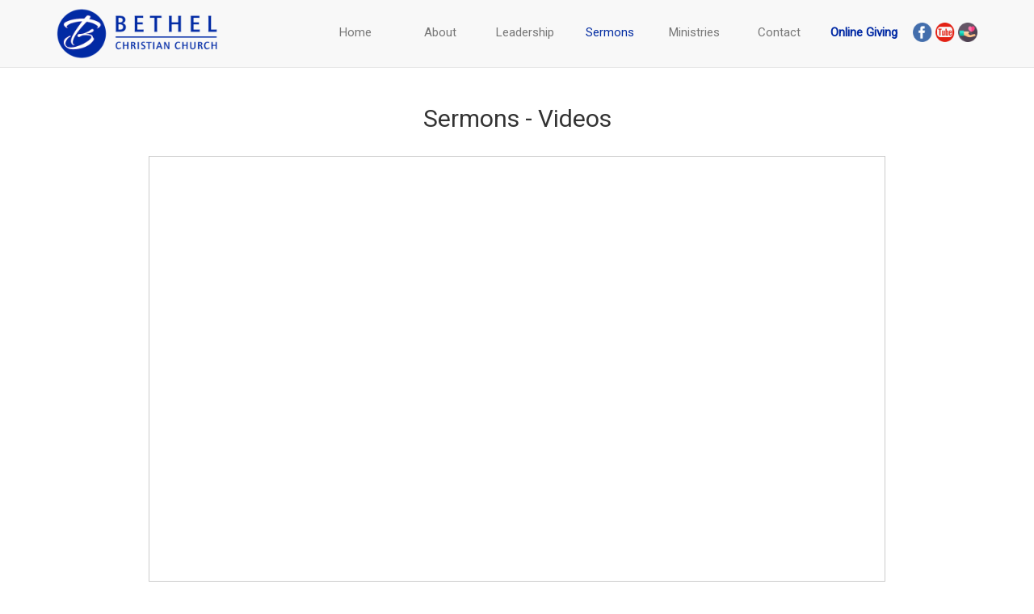

--- FILE ---
content_type: text/html; charset=utf-8
request_url: https://bethelchristian.church/sermons-videos?video=149
body_size: 12334
content:
<!DOCTYPE html>
<html lang='en'>
<head>
<meta charset='utf-8'>
<meta content='IE=Edge,chrome=1' http-equiv='X-UA-Compatible'>
<meta content='width=device-width, initial-scale=1' name='viewport'>
<title>Sermons - Videos | Bethel Christian Church</title>
<meta content='Loving, passionate multi-ethnic church of Jesus Christ in the Chicagoland area.' name='description'>
<link href='http://bethelchristian.church/' rel='canonical'>
<link href='/sites/bethel-christian-church/images/favicon.png' rel='shortcut icon' type='image/png'>
<meta content="authenticity_token" name="csrf-param" />
<meta content="1KfJuUGR0Di24ZknNOtrsQhG7Zfsp2YULMKrBjIJ8yM=" name="csrf-token" />
<!-- Bootstrap Core CSS -->
<link href="/vendor/twitter-bootstrap/3.3.7/css/bootstrap.min.css" media="all" rel="stylesheet" type="text/css" />
<!-- Custom Fonts -->
<link href='https://fonts.googleapis.com/css?family=Roboto:400,100italic,100,300,300italic' rel='stylesheet' type='text/css'>
<!-- Custom CSS -->
<link href="/assets/bethel-christian-church-chicago-345bf4b35507b664b8f5aee6f1c89ba4.css" media="screen" rel="stylesheet" type="text/css" />
<!-- HTML5 Shim and Respond.js IE8 support of HTML5 elements and media queries -->
<!-- WARNING: Respond.js doesn't work if you view the page via file:// -->
<!--[if lt IE 9]>
<script src='https://oss.maxcdn.com/libs/html5shiv/3.7.0/html5shiv.js'></script>
<script src='https://oss.maxcdn.com/libs/respond.js/1.4.2/respond.min.js'></script>
<![endif]-->
</head>
<body class='bethel-christian-church-wheeling'>
<div id='header'>
<!-- Static navbar -->
<div class='navbar navbar-default navbar-static-top navbar-fixed-top' role='navigation'>
<div class='container'>
<div class='navbar-header'>
<button class='navbar-toggle' data-target='.navbar-collapse' data-toggle='collapse' type='button'>
<span class='sr-only'>Toggle navigation</span>
<span class='icon-bar'></span>
<span class='icon-bar'></span>
<span class='icon-bar'></span>
</button>
<a class='navbar-brand' href='/'>
<img alt="Logo" class="logo" src="/sites/bethel-christian-church-chicago/images/logo.png" />
</a>
</div>
<div class='navbar-collapse collapse'>
<ul class='nav navbar-nav navbar-right navbar-nav-scroll'>
<li class=''><a href="/home">Home</a></li>
<li class=''><a href="/about">About</a></li>
<li class=''><a href="/leadership">Leadership</a></li>
<li class='current'><a href="/sermons-videos">Sermons</a></li>
<li class=''><a href="/ministries">Ministries</a></li>
<li class=''><a href="#" data-target="#contact-us" data-toggle="modal">Contact</a></li>
<li class='giving'><a href="https://tithe.ly/give?c=6423883" target="_blank">Online Giving</a></li>
<li class='social-icons'>
<a href="https://www.facebook.com/BethelChristian2013" target="_blank"><img alt="Facebook-color" src="/img/facebook-color.png" /></a>
<a href="https://www.youtube.com/channel/UCE9PSfpLrq5FQ7yKQ9VhCEg" target="_blank"><img alt="Youtube-color" src="/img/youtube-color.png" /></a>
<a href="https://tithe.ly/give?c=6423883" target="_blank"><img alt="Giving" src="/img/giving.png" /></a>
</li>
</ul>
</div>
</div>
</div>
</div>
<div id='content'>
<style>
  .video-container {
      position: relative;
      padding-bottom: 46.25%; /* 16:9 */
      height: 0;
      width: 80%;
      margin: 0 auto;
  }
  .video-container iframe {
      position: absolute;
      top: 0;
      left: 0;
      width: 100%;
      height: 100%;
      border: 1px solid #ccc;
  }
</style>
<div class='sermons-videos' id='sermons'>
<div class='container'>
<div class='section'>
<h2 class='text-center'>Sermons - Videos</h2>
<div class='video-container'>
<iframe width="700" height="500" src="https://www.youtube.com/embed/guNmQ65yVFE" frameborder="0" allow="accelerometer; autoplay; clipboard-write; encrypted-media; gyroscope; picture-in-picture; web-share" allowfullscreen></iframe>
</div>
<br>
<div style='width: 80%; margin: 0 auto; background-color: #CCC'></div>
<hr>
<h3 style='margin-bottom: 25px; text-align: center'>Other Sermons</h3>
<div class='row'>
<div class='col-xs-12 col-md-4 col-sm-6'>
<strong style='display: block; margin-bottom: 10px'>Subscribe to YouTube channel</strong>
<script src='https://apis.google.com/js/platform.js'></script>
<div class='g-ytsubscribe' data-channelid='UCE9PSfpLrq5FQ7yKQ9VhCEg' data-count='default' data-layout='default' data-theme='default'></div>
</div>
<div class='col-xs-12 col-md-4 col-sm-6'>
<a href="?video=0" class="btn btn-default" style="margin-bottom: 5px">1/18/2026</a>
<br>
<div style='padding: 5px 0 20px 10px'><a href="?video=0"> 01/18/26 - Worship Service - “The New Life”</a></div>
</div>
<div class='col-xs-12 col-md-4 col-sm-6'>
<a href="?video=1" class="btn btn-default" style="margin-bottom: 5px">1/11/20236</a>
<br>
<div style='padding: 5px 0 20px 10px'><a href="?video=1"> 01/11/26 - Worship Service - “Faithful Fake Foe”</a></div>
</div>
<div class='col-xs-12 col-md-4 col-sm-6'>
<a href="?video=2" class="btn btn-default" style="margin-bottom: 5px">12/21/2025</a>
<br>
<div style='padding: 5px 0 20px 10px'><a href="?video=2">12/21/25 - Worship Service - “Christ&#x27;s Gift For The Church”</a></div>
</div>
<div class='col-xs-12 col-md-4 col-sm-6'>
<a href="?video=3" class="btn btn-default" style="margin-bottom: 5px">12/14/2025</a>
<br>
<div style='padding: 5px 0 20px 10px'><a href="?video=3">12/14/25 - Worship Service - “A Life Worthy Of The Calling”</a></div>
</div>
<div class='col-xs-12 col-md-4 col-sm-6'>
<a href="?video=4" class="btn btn-default" style="margin-bottom: 5px">12/7/2025</a>
<br>
<div style='padding: 5px 0 20px 10px'><a href="?video=4">12/7/25 - Worship Service - “Childlike Faith”</a></div>
</div>
<div class='col-xs-12 col-md-4 col-sm-6'>
<a href="?video=5" class="btn btn-default" style="margin-bottom: 5px">11/23/2025</a>
<br>
<div style='padding: 5px 0 20px 10px'><a href="?video=5">11/23/25 - Worship Service - &quot;To Him Be The Glory&quot;</a></div>
</div>
<div class='col-xs-12 col-md-4 col-sm-6'>
<a href="?video=6" class="btn btn-default" style="margin-bottom: 5px">11/16/2025</a>
<br>
<div style='padding: 5px 0 20px 10px'><a href="?video=6">11/16/25 - Worship Service - &quot;United in Grace&quot;</a></div>
</div>
<div class='col-xs-12 col-md-4 col-sm-6'>
<a href="?video=7" class="btn btn-default" style="margin-bottom: 5px">11/09/2025</a>
<br>
<div style='padding: 5px 0 20px 10px'><a href="?video=7">11/09/25 - Worship Service - &quot;Remember You Gentiles...&quot;</a></div>
</div>
<div class='col-xs-12 col-md-4 col-sm-6'>
<a href="?video=8" class="btn btn-default" style="margin-bottom: 5px">11/02/2025</a>
<br>
<div style='padding: 5px 0 20px 10px'><a href="?video=8">11/02/25 - Worship Service - &quot;Religion without Relationship&quot;</a></div>
</div>
<div class='col-xs-12 col-md-4 col-sm-6'>
<a href="?video=9" class="btn btn-default" style="margin-bottom: 5px">10/26/2025</a>
<br>
<div style='padding: 5px 0 20px 10px'><a href="?video=9">10/26/25 - Worship Service - &quot;By Him, Through Him, and For Him&quot;</a></div>
</div>
<div class='col-xs-12 col-md-4 col-sm-6'>
<a href="?video=10" class="btn btn-default" style="margin-bottom: 5px">10/19/2025</a>
<br>
<div style='padding: 5px 0 20px 10px'><a href="?video=10">10/19/25 - Worship Service - &quot;A Prayer For The Church&quot;</a></div>
</div>
<div class='col-xs-12 col-md-4 col-sm-6'>
<a href="?video=11" class="btn btn-default" style="margin-bottom: 5px">10/12/2025</a>
<br>
<div style='padding: 5px 0 20px 10px'><a href="?video=11">10/12/25 - Worship Service - &quot;The Purpose Of Everything&quot;</a></div>
</div>
<div class='col-xs-12 col-md-4 col-sm-6'>
<a href="?video=12" class="btn btn-default" style="margin-bottom: 5px">10/05/2025</a>
<br>
<div style='padding: 5px 0 20px 10px'><a href="?video=12">10/05/25 - Worship Service - &quot;Welcome Home&quot;</a></div>
</div>
<div class='col-xs-12 col-md-4 col-sm-6'>
<a href="?video=13" class="btn btn-default" style="margin-bottom: 5px">9/28/2025</a>
<br>
<div style='padding: 5px 0 20px 10px'><a href="?video=13">9/28/25 - Worship Service - &quot;...To The Praise of His Glory&quot;</a></div>
</div>
<div class='col-xs-12 col-md-4 col-sm-6'>
<a href="?video=14" class="btn btn-default" style="margin-bottom: 5px">9/21/2025</a>
<br>
<div style='padding: 5px 0 20px 10px'><a href="?video=14">9/21/25 - Worship Service - &quot;The Father&#x27;s Will and Purpose&quot;</a></div>
</div>
<div class='col-xs-12 col-md-4 col-sm-6'>
<a href="?video=15" class="btn btn-default" style="margin-bottom: 5px">9/14/2025</a>
<br>
<div style='padding: 5px 0 20px 10px'><a href="?video=15">9/14/25 - Worship Service - &quot;Do You Truly Believe?&quot;</a></div>
</div>
<div class='col-xs-12 col-md-4 col-sm-6'>
<a href="?video=16" class="btn btn-default" style="margin-bottom: 5px">9/7/2025</a>
<br>
<div style='padding: 5px 0 20px 10px'><a href="?video=16">9/07/25 - Worship Service - “Beautiful In His Time”</a></div>
</div>
<div class='col-xs-12 col-md-4 col-sm-6'>
<a href="?video=17" class="btn btn-default" style="margin-bottom: 5px">8/31/25</a>
<br>
<div style='padding: 5px 0 20px 10px'><a href="?video=17">8/31/25 - Worship Service - “The LORD Is My Shepherd”</a></div>
</div>
<div class='col-xs-12 col-md-4 col-sm-6'>
<a href="?video=18" class="btn btn-default" style="margin-bottom: 5px">8/24/25</a>
<br>
<div style='padding: 5px 0 20px 10px'><a href="?video=18">8/24/25 - Worship Service - “Search Me, O God, and Know My Heart”</a></div>
</div>
<div class='col-xs-12 col-md-4 col-sm-6'>
<a href="?video=19" class="btn btn-default" style="margin-bottom: 5px">8/17/2025</a>
<br>
<div style='padding: 5px 0 20px 10px'><a href="?video=19">8/17/25 - Worship Service - “He Has Done It”</a></div>
</div>
<div class='col-xs-12 col-md-4 col-sm-6'>
<a href="?video=20" class="btn btn-default" style="margin-bottom: 5px">8/10/2025</a>
<br>
<div style='padding: 5px 0 20px 10px'><a href="?video=20">8/10/25 - Worship Service - “Disciples Making Disciples III”</a></div>
</div>
<div class='col-xs-12 col-md-4 col-sm-6'>
<a href="?video=21" class="btn btn-default" style="margin-bottom: 5px">8/3/2025</a>
<br>
<div style='padding: 5px 0 20px 10px'><a href="?video=21"> 8/3/25 - Worship Service - &quot;Blessed Are The Forgiven”</a></div>
</div>
<div class='col-xs-12 col-md-4 col-sm-6'>
<a href="?video=22" class="btn btn-default" style="margin-bottom: 5px">7/27/2025</a>
<br>
<div style='padding: 5px 0 20px 10px'><a href="?video=22">7/27/25 - Worship Service - &quot;Taking the Long View”</a></div>
</div>
<div class='col-xs-12 col-md-4 col-sm-6'>
<a href="?video=23" class="btn btn-default" style="margin-bottom: 5px">7/20/2025</a>
<br>
<div style='padding: 5px 0 20px 10px'><a href="?video=23">7/20/25 - Worship Service - &quot;Christ the King&quot;</a></div>
</div>
<div class='col-xs-12 col-md-4 col-sm-6'>
<a href="?video=24" class="btn btn-default" style="margin-bottom: 5px">7/13/2025</a>
<br>
<div style='padding: 5px 0 20px 10px'><a href="?video=24">7/13/25 - Worship Service - &quot;Disciples Making Disciples II&quot;</a></div>
</div>
<div class='col-xs-12 col-md-4 col-sm-6'>
<a href="?video=25" class="btn btn-default" style="margin-bottom: 5px">7/6/2025</a>
<br>
<div style='padding: 5px 0 20px 10px'><a href="?video=25"> 7/6/25 - Worship Service - &quot;The Blessed One&quot;</a></div>
</div>
<div class='col-xs-12 col-md-4 col-sm-6'>
<a href="?video=26" class="btn btn-default" style="margin-bottom: 5px">6/29/2025</a>
<br>
<div style='padding: 5px 0 20px 10px'><a href="?video=26"> 6/29/25 - Worship Service - &quot;New Covenant Hope and Remembrance&quot;</a></div>
</div>
<div class='col-xs-12 col-md-4 col-sm-6'>
<a href="?video=27" class="btn btn-default" style="margin-bottom: 5px">6/15/2025</a>
<br>
<div style='padding: 5px 0 20px 10px'><a href="?video=27"> 6/15/25 - Worship Service - &quot;Disciples Making Disciples&quot;</a></div>
</div>
<div class='col-xs-12 col-md-4 col-sm-6'>
<a href="?video=28" class="btn btn-default" style="margin-bottom: 5px">6/8/25</a>
<br>
<div style='padding: 5px 0 20px 10px'><a href="?video=28">6/8/25 - Worship Service - &quot;Freedom to Love the Family of God&quot;</a></div>
</div>
<div class='col-xs-12 col-md-4 col-sm-6'>
<a href="?video=29" class="btn btn-default" style="margin-bottom: 5px">6/1/2025</a>
<br>
<div style='padding: 5px 0 20px 10px'><a href="?video=29"> 6/1/25 - Worship Service - &quot;Freedom to Walk by The Spirit&quot;</a></div>
</div>
<div class='col-xs-12 col-md-4 col-sm-6'>
<a href="?video=30" class="btn btn-default" style="margin-bottom: 5px">5/25/2025</a>
<br>
<div style='padding: 5px 0 20px 10px'><a href="?video=30"> 5/25/25 - Worship Service - &quot;The Hope of Righteousness&quot;</a></div>
</div>
<div class='col-xs-12 col-md-4 col-sm-6'>
<a href="?video=31" class="btn btn-default" style="margin-bottom: 5px">5/18/2025</a>
<br>
<div style='padding: 5px 0 20px 10px'><a href="?video=31">5/18/25 - Worship Service - &quot;Seek First The Kingdom of God II&quot;</a></div>
</div>
<div class='col-xs-12 col-md-4 col-sm-6'>
<a href="?video=32" class="btn btn-default" style="margin-bottom: 5px">5/11/2025</a>
<br>
<div style='padding: 5px 0 20px 10px'><a href="?video=32">5/11/25 - Worship Service - &quot;Children of Promise&quot;</a></div>
</div>
<div class='col-xs-12 col-md-4 col-sm-6'>
<a href="?video=33" class="btn btn-default" style="margin-bottom: 5px">5/4/2025</a>
<br>
<div style='padding: 5px 0 20px 10px'><a href="?video=33">5/4/25 - Worship Service - &quot;Idols, The Law, or Abba?&quot;</a></div>
</div>
<div class='col-xs-12 col-md-4 col-sm-6'>
<a href="?video=34" class="btn btn-default" style="margin-bottom: 5px">4/27/2025</a>
<br>
<div style='padding: 5px 0 20px 10px'><a href="?video=34"> 4/27/25 - Worship Service - &quot;Why Then The Law?&quot;</a></div>
</div>
<div class='col-xs-12 col-md-4 col-sm-6'>
<a href="?video=35" class="btn btn-default" style="margin-bottom: 5px">4/20/2025</a>
<br>
<div style='padding: 5px 0 20px 10px'><a href="?video=35">4/20/25 - Worship Service - “The Christian Scam”</a></div>
</div>
<div class='col-xs-12 col-md-4 col-sm-6'>
<a href="?video=36" class="btn btn-default" style="margin-bottom: 5px">4/18/2025</a>
<br>
<div style='padding: 5px 0 20px 10px'><a href="?video=36">4/18/25 - Good Friday Service - &quot;The Sustaining Love of Christ&quot;</a></div>
</div>
<div class='col-xs-12 col-md-4 col-sm-6'>
<a href="?video=37" class="btn btn-default" style="margin-bottom: 5px">4/13/2025</a>
<br>
<div style='padding: 5px 0 20px 10px'><a href="?video=37">4/13/25 - Worship Service - &quot;By Faith or by Works of the Law”</a></div>
</div>
<div class='col-xs-12 col-md-4 col-sm-6'>
<a href="?video=38" class="btn btn-default" style="margin-bottom: 5px">4/6/2025</a>
<br>
<div style='padding: 5px 0 20px 10px'><a href="?video=38">4/6/25 - Worship Service - &quot;Justified by Faith and Christ ALONE”</a></div>
</div>
<div class='col-xs-12 col-md-4 col-sm-6'>
<a href="?video=39" class="btn btn-default" style="margin-bottom: 5px">3/30/2025</a>
<br>
<div style='padding: 5px 0 20px 10px'><a href="?video=39">3/30/25 - Worship Service - “Seeking First The Kingdom of God” (Part 2)</a></div>
</div>
<div class='col-xs-12 col-md-4 col-sm-6'>
<a href="?video=40" class="btn btn-default" style="margin-bottom: 5px">3/30/2025</a>
<br>
<div style='padding: 5px 0 20px 10px'><a href="?video=40">3/30/25 - Worship Service - “Seeking First The Kingdom of God” (Part 1)</a></div>
</div>
<div class='col-xs-12 col-md-4 col-sm-6'>
<a href="?video=41" class="btn btn-default" style="margin-bottom: 5px">3/23/2025</a>
<br>
<div style='padding: 5px 0 20px 10px'><a href="?video=41"> 3/23/25 - Worship Service - &quot;Coram Deo&quot;</a></div>
</div>
<div class='col-xs-12 col-md-4 col-sm-6'>
<a href="?video=42" class="btn btn-default" style="margin-bottom: 5px">3/16/2025</a>
<br>
<div style='padding: 5px 0 20px 10px'><a href="?video=42">3/16/25 - Worship Service - &quot;The Life Changing Gospel From Heaven&quot;</a></div>
</div>
<div class='col-xs-12 col-md-4 col-sm-6'>
<a href="?video=43" class="btn btn-default" style="margin-bottom: 5px">3/9/2025</a>
<br>
<div style='padding: 5px 0 20px 10px'><a href="?video=43">3/9/25 - Worship Service - &quot;No Other Gospel&quot;</a></div>
</div>
<div class='col-xs-12 col-md-4 col-sm-6'>
<a href="?video=44" class="btn btn-default" style="margin-bottom: 5px">3/2/2025</a>
<br>
<div style='padding: 5px 0 20px 10px'><a href="?video=44">3/2/25 - Worship Service - &quot;Pharisaic Faith&quot;</a></div>
</div>
<div class='col-xs-12 col-md-4 col-sm-6'>
<a href="?video=45" class="btn btn-default" style="margin-bottom: 5px">2/23/2025</a>
<br>
<div style='padding: 5px 0 20px 10px'><a href="?video=45">2/23/25 - Worship Service - &quot;Worthy Men and Worthy Women&quot;</a></div>
</div>
<div class='col-xs-12 col-md-4 col-sm-6'>
<a href="?video=46" class="btn btn-default" style="margin-bottom: 5px">2/16/2025</a>
<br>
<div style='padding: 5px 0 20px 10px'><a href="?video=46">2/16/25 - Worship Service - &quot;God The Redeemer&quot;</a></div>
</div>
<div class='col-xs-12 col-md-4 col-sm-6'>
<a href="?video=47" class="btn btn-default" style="margin-bottom: 5px">2/9/2025</a>
<br>
<div style='padding: 5px 0 20px 10px'><a href="?video=47">2/9/25 - Worship Service - &quot;The Providence of God&quot;</a></div>
</div>
<div class='col-xs-12 col-md-4 col-sm-6'>
<a href="?video=48" class="btn btn-default" style="margin-bottom: 5px">2/2/2025</a>
<br>
<div style='padding: 5px 0 20px 10px'><a href="?video=48">2/2/25 - Worship Service - &quot;The Unforgivable Sin&quot;</a></div>
</div>
<div class='col-xs-12 col-md-4 col-sm-6'>
<a href="?video=49" class="btn btn-default" style="margin-bottom: 5px">1/26/2025</a>
<br>
<div style='padding: 5px 0 20px 10px'><a href="?video=49">1/26/25 - Worship Service - &quot;Keeping Covenant&quot;</a></div>
</div>
<div class='col-xs-12 col-md-4 col-sm-6'>
<a href="?video=50" class="btn btn-default" style="margin-bottom: 5px">1/19/2025</a>
<br>
<div style='padding: 5px 0 20px 10px'><a href="?video=50">1/19/25 - Worship Service - &quot;Look How Far We&#x27;ve Come...&quot;</a></div>
</div>
<div class='col-xs-12 col-md-4 col-sm-6'>
<a href="?video=51" class="btn btn-default" style="margin-bottom: 5px">1/12/2025</a>
<br>
<div style='padding: 5px 0 20px 10px'><a href="?video=51">1/12/25 - Worship Service - &quot;Everyone Did What Was Right In His Own Eyes&quot;</a></div>
</div>
<div class='col-xs-12 col-md-4 col-sm-6'>
<a href="?video=52" class="btn btn-default" style="margin-bottom: 5px">1/5/2025</a>
<br>
<div style='padding: 5px 0 20px 10px'><a href="?video=52">1/5/25 - Worship Service - &quot;Paganizing Prayer&quot; - Part 2</a></div>
</div>
<div class='col-xs-12 col-md-4 col-sm-6'>
<a href="?video=53" class="btn btn-default" style="margin-bottom: 5px">1/5/2025</a>
<br>
<div style='padding: 5px 0 20px 10px'><a href="?video=53">1/5/25 - Worship Service - &quot;Paganizing Prayer&quot; (Part 1)</a></div>
</div>
<div class='col-xs-12 col-md-4 col-sm-6'>
<a href="?video=54" class="btn btn-default" style="margin-bottom: 5px">12/29/24</a>
<br>
<div style='padding: 5px 0 20px 10px'><a href="?video=54">12/29/24 - Worship Service - &quot;The Hatred Of The World&quot;</a></div>
</div>
<div class='col-xs-12 col-md-4 col-sm-6'>
<a href="?video=55" class="btn btn-default" style="margin-bottom: 5px">12/22/2024</a>
<br>
<div style='padding: 5px 0 20px 10px'><a href="?video=55">12/22/24 - Worship Service - &quot;As Far As The Curse Is Found&quot;</a></div>
</div>
<div class='col-xs-12 col-md-4 col-sm-6'>
<a href="?video=56" class="btn btn-default" style="margin-bottom: 5px">12/15/24</a>
<br>
<div style='padding: 5px 0 20px 10px'><a href="?video=56">12/15/24 - Worship Service - &quot;Identifying the People of God”</a></div>
</div>
<div class='col-xs-12 col-md-4 col-sm-6'>
<a href="?video=57" class="btn btn-default" style="margin-bottom: 5px">12/8/24</a>
<br>
<div style='padding: 5px 0 20px 10px'><a href="?video=57">12/08/24 - Worship Service - “Abba, Father II”</a></div>
</div>
<div class='col-xs-12 col-md-4 col-sm-6'>
<a href="?video=58" class="btn btn-default" style="margin-bottom: 5px">12/1/24</a>
<br>
<div style='padding: 5px 0 20px 10px'><a href="?video=58">12/01/24 - Worship Service - “Abba, Father”</a></div>
</div>
<div class='col-xs-12 col-md-4 col-sm-6'>
<a href="?video=59" class="btn btn-default" style="margin-bottom: 5px">11/17/24</a>
<br>
<div style='padding: 5px 0 20px 10px'><a href="?video=59">11/17/24 - Worship Service - “The Great Let Down&quot;</a></div>
</div>
<div class='col-xs-12 col-md-4 col-sm-6'>
<a href="?video=60" class="btn btn-default" style="margin-bottom: 5px">11/3/24</a>
<br>
<div style='padding: 5px 0 20px 10px'><a href="?video=60">11/03/24 - Worship Service - “Was The Good Samaritan a Christian?”</a></div>
</div>
<div class='col-xs-12 col-md-4 col-sm-6'>
<a href="?video=61" class="btn btn-default" style="margin-bottom: 5px">10/27/2024</a>
<br>
<div style='padding: 5px 0 20px 10px'><a href="?video=61">10/27/24 - Worship Service - “And There Was Rest In the Land...”</a></div>
</div>
<div class='col-xs-12 col-md-4 col-sm-6'>
<a href="?video=62" class="btn btn-default" style="margin-bottom: 5px">10/20/2024</a>
<br>
<div style='padding: 5px 0 20px 10px'><a href="?video=62">10/20/24 - Worship Service - “There Was No King In Israel”</a></div>
</div>
<div class='col-xs-12 col-md-4 col-sm-6'>
<a href="?video=63" class="btn btn-default" style="margin-bottom: 5px">10/13/2024</a>
<br>
<div style='padding: 5px 0 20px 10px'><a href="?video=63">10/13/24 - Worship Service - “Breaking Up With Jesus”</a></div>
</div>
<div class='col-xs-12 col-md-4 col-sm-6'>
<a href="?video=64" class="btn btn-default" style="margin-bottom: 5px">10/6/2024</a>
<br>
<div style='padding: 5px 0 20px 10px'><a href="?video=64">10/6/24 - Worship Service - “Many Date Few Marry”</a></div>
</div>
<div class='col-xs-12 col-md-4 col-sm-6'>
<a href="?video=65" class="btn btn-default" style="margin-bottom: 5px">9/29/2024</a>
<br>
<div style='padding: 5px 0 20px 10px'><a href="?video=65">9/29/24 - Worship Service - &quot;The Greatest Sin In The World?&quot; (Part 2)</a></div>
</div>
<div class='col-xs-12 col-md-4 col-sm-6'>
<a href="?video=66" class="btn btn-default" style="margin-bottom: 5px">9/29/2024</a>
<br>
<div style='padding: 5px 0 20px 10px'><a href="?video=66">9/29/24 - Worship Service - &quot;The Greatest Sin In The World?&quot; (Part 1)</a></div>
</div>
<div class='col-xs-12 col-md-4 col-sm-6'>
<a href="?video=67" class="btn btn-default" style="margin-bottom: 5px">9/22/2024</a>
<br>
<div style='padding: 5px 0 20px 10px'><a href="?video=67">9/22/24 - Worship Service - &quot;For The LORD (and For Gideon)&quot;</a></div>
</div>
<div class='col-xs-12 col-md-4 col-sm-6'>
<a href="?video=68" class="btn btn-default" style="margin-bottom: 5px">9/15/2024</a>
<br>
<div style='padding: 5px 0 20px 10px'><a href="?video=68">9/15/24 - Worship Service - &quot;At the Heels of Christ&quot;</a></div>
</div>
<div class='col-xs-12 col-md-4 col-sm-6'>
<a href="?video=69" class="btn btn-default" style="margin-bottom: 5px">9/8/2024</a>
<br>
<div style='padding: 5px 0 20px 10px'><a href="?video=69">9/8/24 - Worship Service - &quot;Forsaken For Us&quot;</a></div>
</div>
<div class='col-xs-12 col-md-4 col-sm-6'>
<a href="?video=70" class="btn btn-default" style="margin-bottom: 5px">9/1/2024</a>
<br>
<div style='padding: 5px 0 20px 10px'><a href="?video=70">9/1/24 - Worship Service - &quot;How Now Shall We Love&quot;</a></div>
</div>
<div class='col-xs-12 col-md-4 col-sm-6'>
<a href="?video=71" class="btn btn-default" style="margin-bottom: 5px">8/25/2024</a>
<br>
<div style='padding: 5px 0 20px 10px'><a href="?video=71">8/25/24 - Worship Service - &quot;The Canaanization of Isreal&quot;</a></div>
</div>
<div class='col-xs-12 col-md-4 col-sm-6'>
<a href="?video=72" class="btn btn-default" style="margin-bottom: 5px">8/18/2024</a>
<br>
<div style='padding: 5px 0 20px 10px'><a href="?video=72">8/18/24 - Worship Service - &quot;The Bondage of Sin&quot;</a></div>
</div>
<div class='col-xs-12 col-md-4 col-sm-6'>
<a href="?video=73" class="btn btn-default" style="margin-bottom: 5px">8/11/2024</a>
<br>
<div style='padding: 5px 0 20px 10px'><a href="?video=73">8/11/24 - Worship Service - &quot;How Now Shall We Live?&quot;</a></div>
</div>
<div class='col-xs-12 col-md-4 col-sm-6'>
<a href="?video=74" class="btn btn-default" style="margin-bottom: 5px">8/4/2024</a>
<br>
<div style='padding: 5px 0 20px 10px'><a href="?video=74">8/4/2024 - Worship Service - &quot;The Problem of Death&quot;</a></div>
</div>
<div class='col-xs-12 col-md-4 col-sm-6'>
<a href="?video=75" class="btn btn-default" style="margin-bottom: 5px">7/28/2024</a>
<br>
<div style='padding: 5px 0 20px 10px'><a href="?video=75">7/28/24 - Worship Service - &quot;Keys to Joy&quot;</a></div>
</div>
<div class='col-xs-12 col-md-4 col-sm-6'>
<a href="?video=76" class="btn btn-default" style="margin-bottom: 5px">7/21/2024</a>
<br>
<div style='padding: 5px 0 20px 10px'><a href="?video=76">7/21/24 - Worship Service - &quot;Prove It&quot;</a></div>
</div>
<div class='col-xs-12 col-md-4 col-sm-6'>
<a href="?video=77" class="btn btn-default" style="margin-bottom: 5px">7/14/2024</a>
<br>
<div style='padding: 5px 0 20px 10px'><a href="?video=77">7/14/24 - Worship Service - “Deliver Us From Evil III&quot; - Dignity Civility Sanity</a></div>
</div>
<div class='col-xs-12 col-md-4 col-sm-6'>
<a href="?video=78" class="btn btn-default" style="margin-bottom: 5px">7/7/2024</a>
<br>
<div style='padding: 5px 0 20px 10px'><a href="?video=78">7/7/24 - Worship Service - &quot;Deliver Us From Evil II&quot;</a></div>
</div>
<div class='col-xs-12 col-md-4 col-sm-6'>
<a href="?video=79" class="btn btn-default" style="margin-bottom: 5px">6/23/2024</a>
<br>
<div style='padding: 5px 0 20px 10px'><a href="?video=79">6/23/24 - Worship Service - &quot;Grace, Obedience, and Discipline&quot;</a></div>
</div>
<div class='col-xs-12 col-md-4 col-sm-6'>
<a href="?video=80" class="btn btn-default" style="margin-bottom: 5px">6/16/2024</a>
<br>
<div style='padding: 5px 0 20px 10px'><a href="?video=80">6/16/24 - Worship Service - &quot;Deliver Us From Evil&quot; Luke 8:26-39</a></div>
</div>
<div class='col-xs-12 col-md-4 col-sm-6'>
<a href="?video=81" class="btn btn-default" style="margin-bottom: 5px">6/9/24</a>
<br>
<div style='padding: 5px 0 20px 10px'><a href="?video=81">6/9/24 - Worship Service - &quot;Jesus vs Joel&quot;</a></div>
</div>
<div class='col-xs-12 col-md-4 col-sm-6'>
<a href="?video=82" class="btn btn-default" style="margin-bottom: 5px">6/2/2024</a>
<br>
<div style='padding: 5px 0 20px 10px'><a href="?video=82">6/2/24 - Worship Service - &quot;That They May Be One, Even As We Are One&quot;</a></div>
</div>
<div class='col-xs-12 col-md-4 col-sm-6'>
<a href="?video=83" class="btn btn-default" style="margin-bottom: 5px">5/26/2024</a>
<br>
<div style='padding: 5px 0 20px 10px'><a href="?video=83">5/26/24 - Worship Service - &quot;My Refuge and My Portion&quot;</a></div>
</div>
<div class='col-xs-12 col-md-4 col-sm-6'>
<a href="?video=84" class="btn btn-default" style="margin-bottom: 5px">5/19/2024</a>
<br>
<div style='padding: 5px 0 20px 10px'><a href="?video=84">5/19/24 - Worship Service - &quot;Until the End&quot;</a></div>
</div>
<div class='col-xs-12 col-md-4 col-sm-6'>
<a href="?video=85" class="btn btn-default" style="margin-bottom: 5px">05/12/2024</a>
<br>
<div style='padding: 5px 0 20px 10px'><a href="?video=85">5/12/24 - Worship Service - &quot;Don&#x27;t Cry&quot;</a></div>
</div>
<div class='col-xs-12 col-md-4 col-sm-6'>
<a href="?video=86" class="btn btn-default" style="margin-bottom: 5px">5/5/2024</a>
<br>
<div style='padding: 5px 0 20px 10px'><a href="?video=86">5/5/24 - Worship Service - &quot;The Quintessence of Life&quot;</a></div>
</div>
<div class='col-xs-12 col-md-4 col-sm-6'>
<a href="?video=87" class="btn btn-default" style="margin-bottom: 5px">4/28/2024</a>
<br>
<div style='padding: 5px 0 20px 10px'><a href="?video=87">4/28/24 - Worship Service - &quot;The Victory of God&quot;</a></div>
</div>
<div class='col-xs-12 col-md-4 col-sm-6'>
<a href="?video=88" class="btn btn-default" style="margin-bottom: 5px">4/21/2024</a>
<br>
<div style='padding: 5px 0 20px 10px'><a href="?video=88">4/21/24 - Worship Service - &quot;The Gibeonite Deception&quot;</a></div>
</div>
<div class='col-xs-12 col-md-4 col-sm-6'>
<a href="?video=89" class="btn btn-default" style="margin-bottom: 5px">4/14/2024</a>
<br>
<div style='padding: 5px 0 20px 10px'><a href="?video=89">4/14/24 - Worship Service - &quot;Seek First the Kingdom of God&quot; (Part 3)</a></div>
</div>
<div class='col-xs-12 col-md-4 col-sm-6'>
<a href="?video=90" class="btn btn-default" style="margin-bottom: 5px">4/14/2024</a>
<br>
<div style='padding: 5px 0 20px 10px'><a href="?video=90">4/14/24 - Worship Service - &quot;Seek First the Kingdom of God&quot; (Part 2)</a></div>
</div>
<div class='col-xs-12 col-md-4 col-sm-6'>
<a href="?video=91" class="btn btn-default" style="margin-bottom: 5px">4/14/2024</a>
<br>
<div style='padding: 5px 0 20px 10px'><a href="?video=91">4/14/24 - Worship Service - &quot;Seek First the Kingdom of God&quot; (Part 1)</a></div>
</div>
<div class='col-xs-12 col-md-4 col-sm-6'>
<a href="?video=92" class="btn btn-default" style="margin-bottom: 5px">4/7/24</a>
<br>
<div style='padding: 5px 0 20px 10px'><a href="?video=92">4/7/24 - Worship Service - &quot;Why Do I Need Jesus?&quot;</a></div>
</div>
<div class='col-xs-12 col-md-4 col-sm-6'>
<a href="?video=93" class="btn btn-default" style="margin-bottom: 5px">3/31/2024</a>
<br>
<div style='padding: 5px 0 20px 10px'><a href="?video=93">3/31/24 - Easter Worship Service - &quot;Incredible Irrefutable Irresistible&quot;</a></div>
</div>
<div class='col-xs-12 col-md-4 col-sm-6'>
<a href="?video=94" class="btn btn-default" style="margin-bottom: 5px">3/29/2024</a>
<br>
<div style='padding: 5px 0 20px 10px'><a href="?video=94">3/29/24 - Good Friday Service - &quot;God&#x27;s Lamb&quot;</a></div>
</div>
<div class='col-xs-12 col-md-4 col-sm-6'>
<a href="?video=95" class="btn btn-default" style="margin-bottom: 5px">3/24/2024</a>
<br>
<div style='padding: 5px 0 20px 10px'><a href="?video=95">3/24/24 - Worship Service - &quot;People of the World&quot;</a></div>
</div>
<div class='col-xs-12 col-md-4 col-sm-6'>
<a href="?video=96" class="btn btn-default" style="margin-bottom: 5px">3/27/2024</a>
<br>
<div style='padding: 5px 0 20px 10px'><a href="?video=96">3/17/24 - Worship Service - &quot;The Wages of Sin is Death&quot;</a></div>
</div>
<div class='col-xs-12 col-md-4 col-sm-6'>
<a href="?video=97" class="btn btn-default" style="margin-bottom: 5px">3/10/2024</a>
<br>
<div style='padding: 5px 0 20px 10px'><a href="?video=97">3/10/24 - Worship Service - &quot;The Indestructible Life II&quot; (Part 3)</a></div>
</div>
<div class='col-xs-12 col-md-4 col-sm-6'>
<a href="?video=98" class="btn btn-default" style="margin-bottom: 5px">3/10/2024</a>
<br>
<div style='padding: 5px 0 20px 10px'><a href="?video=98">3/10/24 - Worship Service - &quot;The Indestructible Life II&quot; (Part 2)</a></div>
</div>
<div class='col-xs-12 col-md-4 col-sm-6'>
<a href="?video=99" class="btn btn-default" style="margin-bottom: 5px">3/10/2024</a>
<br>
<div style='padding: 5px 0 20px 10px'><a href="?video=99">3/10/24 - Worship Service - &quot;The Indestructible Life II&quot; (Part 1)</a></div>
</div>
<div class='col-xs-12 col-md-4 col-sm-6'>
<a href="?video=100" class="btn btn-default" style="margin-bottom: 5px">3/3/2024</a>
<br>
<div style='padding: 5px 0 20px 10px'><a href="?video=100">3/3/24 - Worship Service - &quot;The Indestructible Life&quot; (Part 3)</a></div>
</div>
<div class='col-xs-12 col-md-4 col-sm-6'>
<a href="?video=101" class="btn btn-default" style="margin-bottom: 5px">3/3/2024</a>
<br>
<div style='padding: 5px 0 20px 10px'><a href="?video=101">3/3/24 - Worship Service - &quot;The Indestructible Life&quot; (Part 2)</a></div>
</div>
<div class='col-xs-12 col-md-4 col-sm-6'>
<a href="?video=102" class="btn btn-default" style="margin-bottom: 5px">3/3/2024</a>
<br>
<div style='padding: 5px 0 20px 10px'><a href="?video=102">3/3/24 - Worship Service - &quot;The Indestructible Life&quot; (Part 1)</a></div>
</div>
<div class='col-xs-12 col-md-4 col-sm-6'>
<a href="?video=103" class="btn btn-default" style="margin-bottom: 5px">2/25/2024</a>
<br>
<div style='padding: 5px 0 20px 10px'><a href="?video=103">2/25/24 - Worship Service - &quot;Home Sweet Home&quot;</a></div>
</div>
<div class='col-xs-12 col-md-4 col-sm-6'>
<a href="?video=104" class="btn btn-default" style="margin-bottom: 5px">2/18/2024</a>
<br>
<div style='padding: 5px 0 20px 10px'><a href="?video=104">2/18/24 - Worship Service - &quot;People, Power, &amp; Presence&quot;</a></div>
</div>
<div class='col-xs-12 col-md-4 col-sm-6'>
<a href="?video=105" class="btn btn-default" style="margin-bottom: 5px">2/11/2024</a>
<br>
<div style='padding: 5px 0 20px 10px'><a href="?video=105">2/11/24 - Worship Service - &quot;The Blessed Life II&quot;</a></div>
</div>
<div class='col-xs-12 col-md-4 col-sm-6'>
<a href="?video=106" class="btn btn-default" style="margin-bottom: 5px">2/4/2024</a>
<br>
<div style='padding: 5px 0 20px 10px'><a href="?video=106">2/4/24 - Worship Service - &quot;The Blessed Life&quot;</a></div>
</div>
<div class='col-xs-12 col-md-4 col-sm-6'>
<a href="?video=107" class="btn btn-default" style="margin-bottom: 5px">1/28/2024</a>
<br>
<div style='padding: 5px 0 20px 10px'><a href="?video=107">1/28/24 - Worship Service - &quot;The Wrath, Judgement, and Mercy of God&quot;</a></div>
</div>
<div class='col-xs-12 col-md-4 col-sm-6'>
<a href="?video=108" class="btn btn-default" style="margin-bottom: 5px">1/21/2024</a>
<br>
<div style='padding: 5px 0 20px 10px'><a href="?video=108">1/21/24 - Worship Service &quot;First Things First&quot;</a></div>
</div>
<div class='col-xs-12 col-md-4 col-sm-6'>
<a href="?video=109" class="btn btn-default" style="margin-bottom: 5px">1/7/2024</a>
<br>
<div style='padding: 5px 0 20px 10px'><a href="?video=109">1/7/2024 - Worship Service - &quot;Twelve Ordinary Men&quot;</a></div>
</div>
<div class='col-xs-12 col-md-4 col-sm-6'>
<a href="?video=110" class="btn btn-default" style="margin-bottom: 5px">12/31/23</a>
<br>
<div style='padding: 5px 0 20px 10px'><a href="?video=110">12/31/23 - Worship Service - &quot;Memories for Today and Tomorrow&quot;</a></div>
</div>
<div class='col-xs-12 col-md-4 col-sm-6'>
<a href="?video=111" class="btn btn-default" style="margin-bottom: 5px">12/24/2023</a>
<br>
<div style='padding: 5px 0 20px 10px'><a href="?video=111">12/24/23 - Worship Service - &quot;How Could It Be...?&quot;</a></div>
</div>
<div class='col-xs-12 col-md-4 col-sm-6'>
<a href="?video=112" class="btn btn-default" style="margin-bottom: 5px">12/17/2023</a>
<br>
<div style='padding: 5px 0 20px 10px'><a href="?video=112">12/17/23 - Worship Service - &quot;A Matter Of Life And Death&quot;</a></div>
</div>
<div class='col-xs-12 col-md-4 col-sm-6'>
<a href="?video=113" class="btn btn-default" style="margin-bottom: 5px">12/10/2023</a>
<br>
<div style='padding: 5px 0 20px 10px'><a href="?video=113">12/10/23 - Worship Service - &quot;Satan has asked to sift you as wheat&quot;</a></div>
</div>
<div class='col-xs-12 col-md-4 col-sm-6'>
<a href="?video=114" class="btn btn-default" style="margin-bottom: 5px">12/3/2023</a>
<br>
<div style='padding: 5px 0 20px 10px'><a href="?video=114">12/3/23 - Worship Service - &quot;Clean Body Dirty Feet&quot;</a></div>
</div>
<div class='col-xs-12 col-md-4 col-sm-6'>
<a href="?video=115" class="btn btn-default" style="margin-bottom: 5px">11/26/23</a>
<br>
<div style='padding: 5px 0 20px 10px'><a href="?video=115">11/26/23 - Worship Service - &quot;10K Talents vs 100 Denarii&quot;</a></div>
</div>
<div class='col-xs-12 col-md-4 col-sm-6'>
<a href="?video=116" class="btn btn-default" style="margin-bottom: 5px">11/19/2023</a>
<br>
<div style='padding: 5px 0 20px 10px'><a href="?video=116">11/19/23 - Worship Service - &quot;Give Thanks Unto The Lord&quot; (Part 2)</a></div>
</div>
<div class='col-xs-12 col-md-4 col-sm-6'>
<a href="?video=117" class="btn btn-default" style="margin-bottom: 5px">11/19/2023</a>
<br>
<div style='padding: 5px 0 20px 10px'><a href="?video=117">11/19/23 - Worship Service - &quot;Give Thanks Unto The Lord&quot; (Part 1)</a></div>
</div>
<div class='col-xs-12 col-md-4 col-sm-6'>
<a href="?video=118" class="btn btn-default" style="margin-bottom: 5px">11/12/2023</a>
<br>
<div style='padding: 5px 0 20px 10px'><a href="?video=118">11/12/23 - Worship Service - &quot;A Heart of Wisdom&quot;</a></div>
</div>
<div class='col-xs-12 col-md-4 col-sm-6'>
<a href="?video=119" class="btn btn-default" style="margin-bottom: 5px">11/5/2023</a>
<br>
<div style='padding: 5px 0 20px 10px'><a href="?video=119">11/5/23 - Worship Service - &quot;Humble and Forgiving&quot;</a></div>
</div>
<div class='col-xs-12 col-md-4 col-sm-6'>
<a href="?video=120" class="btn btn-default" style="margin-bottom: 5px">10/29/2023</a>
<br>
<div style='padding: 5px 0 20px 10px'><a href="?video=120">10/29/23 - Worship Service - &quot;A Wilderness Song&quot; (Part 2)</a></div>
</div>
<div class='col-xs-12 col-md-4 col-sm-6'>
<a href="?video=121" class="btn btn-default" style="margin-bottom: 5px">10/29/2023</a>
<br>
<div style='padding: 5px 0 20px 10px'><a href="?video=121">10/29/23 - Worship Service - &quot;A Wilderness Song&quot; (Part 1)</a></div>
</div>
<div class='col-xs-12 col-md-4 col-sm-6'>
<a href="?video=122" class="btn btn-default" style="margin-bottom: 5px">10/22/2023</a>
<br>
<div style='padding: 5px 0 20px 10px'><a href="?video=122">10/22/23 - Worship Service - &quot;The Beggar and The King&quot;</a></div>
</div>
<div class='col-xs-12 col-md-4 col-sm-6'>
<a href="?video=123" class="btn btn-default" style="margin-bottom: 5px">10/15/2023</a>
<br>
<div style='padding: 5px 0 20px 10px'><a href="?video=123">10/15/23 - Worship Service - &quot;The Despair Of The Seasons&quot;</a></div>
</div>
<div class='col-xs-12 col-md-4 col-sm-6'>
<a href="?video=124" class="btn btn-default" style="margin-bottom: 5px">10/8/2023</a>
<br>
<div style='padding: 5px 0 20px 10px'><a href="?video=124">10/8/23 - Worship Service - &quot;The Unstoppable Church of Jesus Christ&quot;</a></div>
</div>
<div class='col-xs-12 col-md-4 col-sm-6'>
<a href="?video=125" class="btn btn-default" style="margin-bottom: 5px">10/1/2023</a>
<br>
<div style='padding: 5px 0 20px 10px'><a href="?video=125">10/1/23 - Worship Service - &quot;The Incomparable Resurrection of Jesus&quot; (Part 2)</a></div>
</div>
<div class='col-xs-12 col-md-4 col-sm-6'>
<a href="?video=126" class="btn btn-default" style="margin-bottom: 5px">10/1/2023</a>
<br>
<div style='padding: 5px 0 20px 10px'><a href="?video=126">10/1/23 - Worship Service - &quot;The Incomparable Resurrection of Jesus&quot; (Part 1)</a></div>
</div>
<div class='col-xs-12 col-md-4 col-sm-6'>
<a href="?video=127" class="btn btn-default" style="margin-bottom: 5px">9/24/2023</a>
<br>
<div style='padding: 5px 0 20px 10px'><a href="?video=127">9/24/23 - Worship Service - &quot;The Growth, Peace, and Purity of the Church&quot; (Part 2)</a></div>
</div>
<div class='col-xs-12 col-md-4 col-sm-6'>
<a href="?video=128" class="btn btn-default" style="margin-bottom: 5px">9/24/2023</a>
<br>
<div style='padding: 5px 0 20px 10px'><a href="?video=128">9/24/23 - Worship Service - &quot;The Growth, Peace, and Purity of the Church&quot; (Part 1)</a></div>
</div>
<div class='col-xs-12 col-md-4 col-sm-6'>
<a href="?video=129" class="btn btn-default" style="margin-bottom: 5px">9/17/2023</a>
<br>
<div style='padding: 5px 0 20px 10px'><a href="?video=129">9/17/23 - Worship Service - &quot;Do You Care About The Return Of Christ?&quot;</a></div>
</div>
<div class='col-xs-12 col-md-4 col-sm-6'>
<a href="?video=130" class="btn btn-default" style="margin-bottom: 5px">9/10/2023</a>
<br>
<div style='padding: 5px 0 20px 10px'><a href="?video=130">9/10/23 - Worship Service - &quot;The Invincible Life Of Christ&quot;</a></div>
</div>
<div class='col-xs-12 col-md-4 col-sm-6'>
<a href="?video=131" class="btn btn-default" style="margin-bottom: 5px">9/3/2023</a>
<br>
<div style='padding: 5px 0 20px 10px'><a href="?video=131">9/3/23 - Worship Service - &quot;The Inseparable Love of Christ&quot;</a></div>
</div>
<div class='col-xs-12 col-md-4 col-sm-6'>
<a href="?video=132" class="btn btn-default" style="margin-bottom: 5px">8/27/2023</a>
<br>
<div style='padding: 5px 0 20px 10px'><a href="?video=132">8/27/23 - Worship Service - &quot;Worthy Of the Kingdom and Calling&quot; (Part 2)</a></div>
</div>
<div class='col-xs-12 col-md-4 col-sm-6'>
<a href="?video=133" class="btn btn-default" style="margin-bottom: 5px">8/27/2023</a>
<br>
<div style='padding: 5px 0 20px 10px'><a href="?video=133">8/27/23 - Worship Service - &quot;Worthy Of the Kingdom and Calling&quot; (Part 1)</a></div>
</div>
<div class='col-xs-12 col-md-4 col-sm-6'>
<a href="?video=134" class="btn btn-default" style="margin-bottom: 5px">8/20/2023</a>
<br>
<div style='padding: 5px 0 20px 10px'><a href="?video=134">8/20/23 - Worship Service - &quot;Turning The World Upside Down&quot; (Part 2)</a></div>
</div>
<div class='col-xs-12 col-md-4 col-sm-6'>
<a href="?video=135" class="btn btn-default" style="margin-bottom: 5px">8/20/2023</a>
<br>
<div style='padding: 5px 0 20px 10px'><a href="?video=135">8/20/23 - Worship Service - &quot;Turning The World Upside Down&quot; (Part 1)</a></div>
</div>
<div class='col-xs-12 col-md-4 col-sm-6'>
<a href="?video=136" class="btn btn-default" style="margin-bottom: 5px">8/13/2023</a>
<br>
<div style='padding: 5px 0 20px 10px'><a href="?video=136">8/13/23 - Worship Service - &quot;Staying Without Love&quot; (Audio starts 14:30)</a></div>
</div>
<div class='col-xs-12 col-md-4 col-sm-6'>
<a href="?video=137" class="btn btn-default" style="margin-bottom: 5px">8/6/2023</a>
<br>
<div style='padding: 5px 0 20px 10px'><a href="?video=137">8/6/23 - Worship Service - &quot;Leaving to Love&quot;</a></div>
</div>
<div class='col-xs-12 col-md-4 col-sm-6'>
<a href="?video=138" class="btn btn-default" style="margin-bottom: 5px">7/23/2023</a>
<br>
<div style='padding: 5px 0 20px 10px'><a href="?video=138">7/23/23 - Worship Service - &quot;The Day Of The Lord&quot;</a></div>
</div>
<div class='col-xs-12 col-md-4 col-sm-6'>
<a href="?video=139" class="btn btn-default" style="margin-bottom: 5px">7/16/2023</a>
<br>
<div style='padding: 5px 0 20px 10px'><a href="?video=139">7/16/23 - Worship Service - &quot;Grieve With Hope&quot;</a></div>
</div>
<div class='col-xs-12 col-md-4 col-sm-6'>
<a href="?video=140" class="btn btn-default" style="margin-bottom: 5px">7/9/2023</a>
<br>
<div style='padding: 5px 0 20px 10px'><a href="?video=140">7/9/23 - Worship Service - &quot;To Seek And Save The Lost&quot;</a></div>
</div>
<div class='col-xs-12 col-md-4 col-sm-6'>
<a href="?video=141" class="btn btn-default" style="margin-bottom: 5px">7/2/2023</a>
<br>
<div style='padding: 5px 0 20px 10px'><a href="?video=141">7/2/23 - Worship Service - &quot;Faith &amp; Freedom&quot;</a></div>
</div>
<div class='col-xs-12 col-md-4 col-sm-6'>
<a href="?video=142" class="btn btn-default" style="margin-bottom: 5px">6/25/23</a>
<br>
<div style='padding: 5px 0 20px 10px'><a href="?video=142">6/25/23 - Worship Service - &quot;God&#x27;s Will For You&quot;</a></div>
</div>
<div class='col-xs-12 col-md-4 col-sm-6'>
<a href="?video=143" class="btn btn-default" style="margin-bottom: 5px">6/18/2023</a>
<br>
<div style='padding: 5px 0 20px 10px'><a href="?video=143">6/18/23 - Worship Service - &quot;Inspire, Pray, and Grow&quot;</a></div>
</div>
<div class='col-xs-12 col-md-4 col-sm-6'>
<a href="?video=144" class="btn btn-default" style="margin-bottom: 5px">6/11/2023</a>
<br>
<div style='padding: 5px 0 20px 10px'><a href="?video=144">6/11/23 - Worship Service - &quot;How a camel went thru the eye of a needle&quot;</a></div>
</div>
<div class='col-xs-12 col-md-4 col-sm-6'>
<a href="?video=145" class="btn btn-default" style="margin-bottom: 5px">6/4/2023</a>
<br>
<div style='padding: 5px 0 20px 10px'><a href="?video=145">6/4/23 - Worship Service - &quot;Religion vs. Relationship&quot;</a></div>
</div>
<div class='col-xs-12 col-md-4 col-sm-6'>
<a href="?video=146" class="btn btn-default" style="margin-bottom: 5px">5/28/2023</a>
<br>
<div style='padding: 5px 0 20px 10px'><a href="?video=146">5/28/23 - Worship Service - &quot;Goals For Pastors and Congregations&quot;</a></div>
</div>
<div class='col-xs-12 col-md-4 col-sm-6'>
<a href="?video=147" class="btn btn-default" style="margin-bottom: 5px">5/21/2023</a>
<br>
<div style='padding: 5px 0 20px 10px'><a href="?video=147">5/21/23 - Worship Service - &quot;A Church Worth Remembering&quot;</a></div>
</div>
<div class='col-xs-12 col-md-4 col-sm-6'>
<a href="?video=148" class="btn btn-default" style="margin-bottom: 5px">5/15/2023</a>
<br>
<div style='padding: 5px 0 20px 10px'><a href="?video=148">5/14/23 - Worship Service - &quot;From Mundane To Martyrdom&quot;</a></div>
</div>
<div class='col-xs-12 col-md-4 col-sm-6'>
<a href="?video=150" class="btn btn-default" style="margin-bottom: 5px">4/30/23</a>
<br>
<div style='padding: 5px 0 20px 10px'><a href="?video=150">4/30/23 - Worship Service - &quot;Earthly Vanities&quot;</a></div>
</div>
<div class='col-xs-12 col-md-4 col-sm-6'>
<a href="?video=151" class="btn btn-default" style="margin-bottom: 5px">4/23/2023</a>
<br>
<div style='padding: 5px 0 20px 10px'><a href="?video=151">4/23/23 - Worship Service - &quot;Overcoming Temptation&quot;</a></div>
</div>
<div class='col-xs-12 col-md-4 col-sm-6'>
<a href="?video=152" class="btn btn-default" style="margin-bottom: 5px">4/16/23</a>
<br>
<div style='padding: 5px 0 20px 10px'><a href="?video=152">4/16/23 - Worship Service - “If I Don&#x27;t Like My Body, What Good Is The Resurrection?&quot;</a></div>
</div>
<div class='col-xs-12 col-md-4 col-sm-6'>
<a href="?video=153" class="btn btn-default" style="margin-bottom: 5px">4/9/2023</a>
<br>
<div style='padding: 5px 0 20px 10px'><a href="?video=153">4/9/23 - Worship Service -“ Let Us Eat And Drink, For Tomorrow We Die”</a></div>
</div>
<div class='col-xs-12 col-md-4 col-sm-6'>
<a href="?video=154" class="btn btn-default" style="margin-bottom: 5px">4/2/23</a>
<br>
<div style='padding: 5px 0 20px 10px'><a href="?video=154">4/2/23 - Worship Service - &quot;Love and Ministry&quot;</a></div>
</div>
<div class='col-xs-12 col-md-4 col-sm-6'>
<a href="?video=155" class="btn btn-default" style="margin-bottom: 5px">3/26/2023</a>
<br>
<div style='padding: 5px 0 20px 10px'><a href="?video=155">3/26/23 - Worship Service - &quot;A Fatherly Exhortation&quot;</a></div>
</div>
<div class='col-xs-12 col-md-4 col-sm-6'>
<a href="?video=156" class="btn btn-default" style="margin-bottom: 5px">3/19/23</a>
<br>
<div style='padding: 5px 0 20px 10px'><a href="?video=156">3/19/23 - Worship Service - &quot;Winning In The Game Of Life&quot;</a></div>
</div>
<div class='col-xs-12 col-md-4 col-sm-6'>
<a href="?video=157" class="btn btn-default" style="margin-bottom: 5px">3/12/23</a>
<br>
<div style='padding: 5px 0 20px 10px'><a href="?video=157">3/12/23 - Worship Service - &quot;Spirit&#x27;s Gifts Are Tools Not Toys&quot;</a></div>
</div>
<div class='col-xs-12 col-md-4 col-sm-6'>
<a href="?video=158" class="btn btn-default" style="margin-bottom: 5px">3/5/23</a>
<br>
<div style='padding: 5px 0 20px 10px'><a href="?video=158">3/5/23 - Worship Service - &quot;Enjoy...Edify...Glorify!&quot; II</a></div>
</div>
<div class='col-xs-12 col-md-4 col-sm-6'>
<a href="?video=159" class="btn btn-default" style="margin-bottom: 5px">2/26/23</a>
<br>
<div style='padding: 5px 0 20px 10px'><a href="?video=159">2/26/23 - Worship Service - &quot;Perfect Love Casts Out Fear&quot;</a></div>
</div>
<div class='col-xs-12 col-md-4 col-sm-6'>
<a href="?video=160" class="btn btn-default" style="margin-bottom: 5px">2/19/2023</a>
<br>
<div style='padding: 5px 0 20px 10px'><a href="?video=160">2/19/23 - Worship Service - &quot;Love Is From God&quot;</a></div>
</div>
<div class='col-xs-12 col-md-4 col-sm-6'>
<a href="?video=161" class="btn btn-default" style="margin-bottom: 5px">2/12/2023</a>
<br>
<div style='padding: 5px 0 20px 10px'><a href="?video=161">2/12/23 - Worship Service - &quot;Enjoy...Edify...Glorify!&quot;</a></div>
</div>
<div class='col-xs-12 col-md-4 col-sm-6'>
<a href="?video=162" class="btn btn-default" style="margin-bottom: 5px">2/5/2023</a>
<br>
<div style='padding: 5px 0 20px 10px'><a href="?video=162">2/5/23 - Worship Service - &quot;Enriched by the Spirit, Emptied of the Love&quot;</a></div>
</div>
<div class='col-xs-12 col-md-4 col-sm-6'>
<a href="?video=163" class="btn btn-default" style="margin-bottom: 5px">1/29/2023</a>
<br>
<div style='padding: 5px 0 20px 10px'><a href="?video=163">1/29/23 - Worship Service - &quot;Test the Spirits&quot;</a></div>
</div>
<div class='col-xs-12 col-md-4 col-sm-6'>
<a href="?video=164" class="btn btn-default" style="margin-bottom: 5px">1/22/2023</a>
<br>
<div style='padding: 5px 0 20px 10px'><a href="?video=164">1/22/2023 - Worship Service - &quot;The Assurance of Salvation&quot;</a></div>
</div>
<div class='col-xs-12 col-md-4 col-sm-6'>
<a href="?video=165" class="btn btn-default" style="margin-bottom: 5px">1/15/2023</a>
<br>
<div style='padding: 5px 0 20px 10px'><a href="?video=165">1/15/23 - Worship Service &#x27;Choose Today: Cain or Jesus?&#x27;</a></div>
</div>
<div class='col-xs-12 col-md-4 col-sm-6'>
<a href="?video=166" class="btn btn-default" style="margin-bottom: 5px">1/8/2023</a>
<br>
<div style='padding: 5px 0 20px 10px'><a href="?video=166">1/8/2023 - Worship Service &#x27;Nothing Is Impossible With God&#x27;</a></div>
</div>
<div class='col-xs-12 col-md-4 col-sm-6'>
<a href="?video=167" class="btn btn-default" style="margin-bottom: 5px">1/1/2023</a>
<br>
<div style='padding: 5px 0 20px 10px'><a href="?video=167">1/1/23 - Worship Service - &quot;Mary&#x27;s Song&quot;</a></div>
</div>
<div class='col-xs-12 col-md-4 col-sm-6'>
<a href="?video=168" class="btn btn-default" style="margin-bottom: 5px">12/25/2022</a>
<br>
<div style='padding: 5px 0 20px 10px'><a href="?video=168">12/25/22 - Worship Service - &quot;How Many Kings, Gave Up There Sons For Me?&quot;</a></div>
</div>
<div class='col-xs-12 col-md-4 col-sm-6'>
<a href="?video=169" class="btn btn-default" style="margin-bottom: 5px">12/18/2022</a>
<br>
<div style='padding: 5px 0 20px 10px'><a href="?video=169">12/18/2022 - Worship Service &quot;Staying Amazed&quot;</a></div>
</div>
<div class='col-xs-12 col-md-4 col-sm-6'>
<a href="?video=170" class="btn btn-default" style="margin-bottom: 5px">12/11/2022</a>
<br>
<div style='padding: 5px 0 20px 10px'><a href="?video=170">12/11/2022 - Worship Service &quot;Children of God Purify Themselves&quot;</a></div>
</div>
<div class='col-xs-12 col-md-4 col-sm-6'>
<a href="?video=171" class="btn btn-default" style="margin-bottom: 5px">12/4/2022</a>
<br>
<div style='padding: 5px 0 20px 10px'><a href="?video=171">12/04/2022 - Worship Service &quot;Who is your King?&quot;</a></div>
</div>
<div class='col-xs-12 col-md-4 col-sm-6'>
<a href="?video=172" class="btn btn-default" style="margin-bottom: 5px">11/27/2022</a>
<br>
<div style='padding: 5px 0 20px 10px'><a href="?video=172">11/27/2022 - Worship Service - &quot;Abide In Christ Pt. 2&quot;</a></div>
</div>
<div class='col-xs-12 col-md-4 col-sm-6'>
<a href="?video=173" class="btn btn-default" style="margin-bottom: 5px">11/20/22</a>
<br>
<div style='padding: 5px 0 20px 10px'><a href="?video=173">11/20/22 - Worship Service &quot;Abide In Christ&quot; - Pt.1</a></div>
</div>
<div class='col-xs-12 col-md-4 col-sm-6'>
<a href="?video=174" class="btn btn-default" style="margin-bottom: 5px">11/13/2022</a>
<br>
<div style='padding: 5px 0 20px 10px'><a href="?video=174">11/13/2022 - Worship Service &quot;Divorcing for Jesus?&quot;</a></div>
</div>
<div class='col-xs-12 col-md-4 col-sm-6'>
<a href="?video=175" class="btn btn-default" style="margin-bottom: 5px">11/6/2022</a>
<br>
<div style='padding: 5px 0 20px 10px'><a href="?video=175">11/06/2022 - Worship Service &quot;No Pervs Nor Prudes&quot;</a></div>
</div>
<div class='col-xs-12 col-md-4 col-sm-6'>
<a href="?video=176" class="btn btn-default" style="margin-bottom: 5px">10/20/2022</a>
<br>
<div style='padding: 5px 0 20px 10px'><a href="?video=176">10/30/2022 - Worship Service - &quot;Do Not Love The World&quot;</a></div>
</div>
<div class='col-xs-12 col-md-4 col-sm-6'>
<a href="?video=177" class="btn btn-default" style="margin-bottom: 5px">10/23/2022</a>
<br>
<div style='padding: 5px 0 20px 10px'><a href="?video=177">10/23/2022 - Worship Service &quot;Real Christians Have Real Love&quot;</a></div>
</div>
<div class='col-xs-12 col-md-4 col-sm-6'>
<a href="?video=178" class="btn btn-default" style="margin-bottom: 5px">10/16/2022</a>
<br>
<div style='padding: 5px 0 20px 10px'><a href="?video=178">10/16/2022 - Worship Service &quot;Honor God with your body&quot;</a></div>
</div>
<div class='col-xs-12 col-md-4 col-sm-6'>
<a href="?video=179" class="btn btn-default" style="margin-bottom: 5px">10/9/2022</a>
<br>
<div style='padding: 5px 0 20px 10px'><a href="?video=179">10/9/2022 - Worship Service &quot;Love all, judge all (Christians)&quot;</a></div>
</div>
<div class='col-xs-12 col-md-4 col-sm-6'>
<a href="?video=180" class="btn btn-default" style="margin-bottom: 5px">10/2/2022</a>
<br>
<div style='padding: 5px 0 20px 10px'><a href="?video=180">10/2/2022 - Worship Service - &quot;Love all, judge none&quot;</a></div>
</div>
<div class='col-xs-12 col-md-4 col-sm-6'>
<a href="?video=181" class="btn btn-default" style="margin-bottom: 5px">9/25/2022</a>
<br>
<div style='padding: 5px 0 20px 10px'><a href="?video=181">9/25/2022 - Worship Service - &quot;Walking In The Light&quot;</a></div>
</div>
<div class='col-xs-12 col-md-4 col-sm-6'>
<a href="?video=182" class="btn btn-default" style="margin-bottom: 5px">9/18/2022</a>
<br>
<div style='padding: 5px 0 20px 10px'><a href="?video=182">9/18/2022 - Worship Service &quot;Bourgee Christianity&quot;</a></div>
</div>
<div class='col-xs-12 col-md-4 col-sm-6'>
<a href="?video=183" class="btn btn-default" style="margin-bottom: 5px">9/11/2022</a>
<br>
<div style='padding: 5px 0 20px 10px'><a href="?video=183">9/11/2022 - Worship Service &quot;The Eternal Gospel&quot;</a></div>
</div>
<div class='col-xs-12 col-md-4 col-sm-6'>
<a href="?video=184" class="btn btn-default" style="margin-bottom: 5px">9/4/2022</a>
<br>
<div style='padding: 5px 0 20px 10px'><a href="?video=184">09/04/2022 - Worship Service &quot;From Gloom to Glory&quot;</a></div>
</div>
<div class='col-xs-12 col-md-4 col-sm-6'>
<a href="?video=185" class="btn btn-default" style="margin-bottom: 5px">8.28/2022</a>
<br>
<div style='padding: 5px 0 20px 10px'><a href="?video=185">08/28/2022 - Worship Service - “Soli Deo Gloria&quot;</a></div>
</div>
<div class='col-xs-12 col-md-4 col-sm-6'>
<a href="?video=186" class="btn btn-default" style="margin-bottom: 5px">8/21/2022</a>
<br>
<div style='padding: 5px 0 20px 10px'><a href="?video=186">8/21/2022 - Worship Service - &quot;Solus Christus&quot;</a></div>
</div>
<div class='col-xs-12 col-md-4 col-sm-6'>
<a href="?video=187" class="btn btn-default" style="margin-bottom: 5px">8/14/2022</a>
<br>
<div style='padding: 5px 0 20px 10px'><a href="?video=187">8/14/2022 - Worship Service - &quot;We also rejoice in our sufferings&quot;</a></div>
</div>
<div class='col-xs-12 col-md-4 col-sm-6'>
<a href="?video=188" class="btn btn-default" style="margin-bottom: 5px">8/7/2022</a>
<br>
<div style='padding: 5px 0 20px 10px'><a href="?video=188">8/7/2022 - Worship Service - &quot;Sinful Nature vs Spirit of God II&quot;</a></div>
</div>
<div class='col-xs-12 col-md-4 col-sm-6'>
<a href="?video=189" class="btn btn-default" style="margin-bottom: 5px">7/31/2022</a>
<br>
<div style='padding: 5px 0 20px 10px'><a href="?video=189">7/31/2022 - Worship Service - &quot;Sola Gratia, Sola Fide&quot;</a></div>
</div>
<div class='col-xs-12 col-md-4 col-sm-6'>
<a href="?video=190" class="btn btn-default" style="margin-bottom: 5px">7/24/2022</a>
<br>
<div style='padding: 5px 0 20px 10px'><a href="?video=190">7/24/2022 - Worship Service - &quot;The Five Solas: Sola Scriptura&quot;</a></div>
</div>
<div class='col-xs-12 col-md-4 col-sm-6'>
<a href="?video=191" class="btn btn-default" style="margin-bottom: 5px">7/10/2022</a>
<br>
<div style='padding: 5px 0 20px 10px'><a href="?video=191">7/10/2022 - Worship Service &quot;Childish Faith&quot;</a></div>
</div>
<div class='col-xs-12 col-md-4 col-sm-6'>
<a href="?video=192" class="btn btn-default" style="margin-bottom: 5px">6/26/2022</a>
<br>
<div style='padding: 5px 0 20px 10px'><a href="?video=192">6/26/2022 - Worship Service - &quot;The Law, The Priest, and The Sacrifice&quot;</a></div>
</div>
<div class='col-xs-12 col-md-4 col-sm-6'>
<a href="?video=193" class="btn btn-default" style="margin-bottom: 5px">6/19/2022</a>
<br>
<div style='padding: 5px 0 20px 10px'><a href="?video=193">6/19/2022 - Worship Service &quot;The Authority of Christ&quot;</a></div>
</div>
<div class='col-xs-12 col-md-4 col-sm-6'>
<a href="?video=194" class="btn btn-default" style="margin-bottom: 5px">6/12/2022</a>
<br>
<div style='padding: 5px 0 20px 10px'><a href="?video=194">6/12/2022 - Worship Service &quot;When The Lowly Act Like Royalty&quot;</a></div>
</div>
<div class='col-xs-12 col-md-4 col-sm-6'>
<a href="?video=195" class="btn btn-default" style="margin-bottom: 5px">5/29/2022</a>
<br>
<div style='padding: 5px 0 20px 10px'><a href="?video=195">5/29/2022 - Worship Service - &quot;Unity in the Church&quot;</a></div>
</div>
<div class='col-xs-12 col-md-4 col-sm-6'>
<a href="?video=196" class="btn btn-default" style="margin-bottom: 5px">5/22/2022</a>
<br>
<div style='padding: 5px 0 20px 10px'><a href="?video=196">5/22/2022 - Worship Service - &quot;Christ the Cornerstone&quot;</a></div>
</div>
<div class='col-xs-12 col-md-4 col-sm-6'>
<a href="?video=197" class="btn btn-default" style="margin-bottom: 5px">5/15/2022</a>
<br>
<div style='padding: 5px 0 20px 10px'><a href="?video=197">5/15/2022 - Worship Service - &quot;4 Part Disharmony&quot;</a></div>
</div>
<div class='col-xs-12 col-md-4 col-sm-6'>
<a href="?video=198" class="btn btn-default" style="margin-bottom: 5px">5/8/2022</a>
<br>
<div style='padding: 5px 0 20px 10px'><a href="?video=198">5/8/2022 - Worship Service - &quot;Sifting Sins From Saints&quot;</a></div>
</div>
<div class='col-xs-12 col-md-4 col-sm-6'>
<a href="?video=199" class="btn btn-default" style="margin-bottom: 5px">4/3/2022</a>
<br>
<div style='padding: 5px 0 20px 10px'><a href="?video=199">4/3/2022 - Worship Service - &quot;Love and Hate&quot; | John 15:12-21</a></div>
</div>
<div class='col-xs-12 col-md-4 col-sm-6'>
<a href="?video=200" class="btn btn-default" style="margin-bottom: 5px">3/27/2022</a>
<br>
<div style='padding: 5px 0 20px 10px'><a href="?video=200">3/27/2022 - Worship Service - &quot;The Savior for a Broken World&quot;</a></div>
</div>
<div class='col-xs-12 col-md-4 col-sm-6'>
<a href="?video=201" class="btn btn-default" style="margin-bottom: 5px">3/20/2022</a>
<br>
<div style='padding: 5px 0 20px 10px'><a href="?video=201">3/20/2022 - Worship Service - &quot;The Song of the Vineyard&quot;</a></div>
</div>
<div class='col-xs-12 col-md-4 col-sm-6'>
<a href="?video=202" class="btn btn-default" style="margin-bottom: 5px">3/13/2022</a>
<br>
<div style='padding: 5px 0 20px 10px'><a href="?video=202">3/13/2022 - Worship Service - &quot;Remain in Me&quot;</a></div>
</div>
<div class='col-xs-12 col-md-4 col-sm-6'>
<a href="?video=203" class="btn btn-default" style="margin-bottom: 5px">3/6/2022</a>
<br>
<div style='padding: 5px 0 20px 10px'><a href="?video=203">3/6/2022 - Worship Service - &quot;I am the Vine; You are the Branches&quot;</a></div>
</div>
<div class='col-xs-12 col-md-4 col-sm-6'>
<a href="?video=204" class="btn btn-default" style="margin-bottom: 5px">2/27/2022</a>
<br>
<div style='padding: 5px 0 20px 10px'><a href="?video=204">2/27/2022 - Worship Service - &quot;Desperate, Dependent &amp; Forgiven&quot;</a></div>
</div>
<div class='col-xs-12 col-md-4 col-sm-6'>
<a href="?video=205" class="btn btn-default" style="margin-bottom: 5px">2/20/2022</a>
<br>
<div style='padding: 5px 0 20px 10px'><a href="?video=205">2/20/2022 - Worship Service - &quot;The Wrath &amp; Holiness of God&quot;</a></div>
</div>
<div class='col-xs-12 col-md-4 col-sm-6'>
<a href="?video=206" class="btn btn-default" style="margin-bottom: 5px">2/13/2022</a>
<br>
<div style='padding: 5px 0 20px 10px'><a href="?video=206">2/13/2022 - Worship Service - &quot;Praying in the Name of Jesus&quot;</a></div>
</div>
<div class='col-xs-12 col-md-4 col-sm-6'>
<a href="?video=207" class="btn btn-default" style="margin-bottom: 5px">2/6/2022</a>
<br>
<div style='padding: 5px 0 20px 10px'><a href="?video=207">2/6/2022 - Worship Service - &quot;Troubled Hearts&quot;</a></div>
</div>
<div class='col-xs-12 col-md-4 col-sm-6'>
<a href="?video=208" class="btn btn-default" style="margin-bottom: 5px">1/30/2022</a>
<br>
<div style='padding: 5px 0 20px 10px'><a href="?video=208">1/30/2022 - Worship Service - &quot;Holiday Christian&quot;</a></div>
</div>
<div class='col-xs-12 col-md-4 col-sm-6'>
<a href="?video=209" class="btn btn-default" style="margin-bottom: 5px">1/23/2022</a>
<br>
<div style='padding: 5px 0 20px 10px'><a href="?video=209">1/23/2022 - Worship Service - &quot;The Tower of Babel&quot;</a></div>
</div>
<div class='col-xs-12 col-md-4 col-sm-6'>
<a href="?video=210" class="btn btn-default" style="margin-bottom: 5px">1/16/2022</a>
<br>
<div style='padding: 5px 0 20px 10px'><a href="?video=210">1/16/2022 - Worship Service - &quot;No Servant is Greater than His Master&quot;</a></div>
</div>
<div class='col-xs-12 col-md-4 col-sm-6'>
<a href="?video=211" class="btn btn-default" style="margin-bottom: 5px">1/9/2022</a>
<br>
<div style='padding: 5px 0 20px 10px'><a href="?video=211">1/9/22 - Worship Service - &quot;No Servant is Greater than His Master&quot;</a></div>
</div>
<div class='col-xs-12 col-md-4 col-sm-6'>
<a href="?video=212" class="btn btn-default" style="margin-bottom: 5px">1/2/2022</a>
<br>
<div style='padding: 5px 0 20px 10px'><a href="?video=212">1/2/2022 - Worship Service - &quot;Life via Death&quot;</a></div>
</div>
<div class='col-xs-12 col-md-4 col-sm-6'>
<a href="?video=213" class="btn btn-default" style="margin-bottom: 5px">12/26/2021</a>
<br>
<div style='padding: 5px 0 20px 10px'><a href="?video=213">12/26/2021 - Worship Service - &quot;500 Denarii Sinner&quot;</a></div>
</div>
<div class='col-xs-12 col-md-4 col-sm-6'>
<a href="?video=214" class="btn btn-default" style="margin-bottom: 5px">12/19/2021</a>
<br>
<div style='padding: 5px 0 20px 10px'><a href="?video=214">12/19/2021 - Christmas Worship - &quot;The Word Became Flesh, Dwelt Among Us, We Have Seen His Glory&quot;</a></div>
</div>
<div class='col-xs-12 col-md-4 col-sm-6'>
<a href="?video=215" class="btn btn-default" style="margin-bottom: 5px">12/12/2021</a>
<br>
<div style='padding: 5px 0 20px 10px'><a href="?video=215">12/12/2021 - Worship Service - &quot;Mary How Did You Know?&quot;</a></div>
</div>
<div class='col-xs-12 col-md-4 col-sm-6'>
<a href="?video=216" class="btn btn-default" style="margin-bottom: 5px">12/5/2021</a>
<br>
<div style='padding: 5px 0 20px 10px'><a href="?video=216">12/5/2021 - Worship Service - &quot;Disappointment and Discipleship&quot;</a></div>
</div>
<div class='col-xs-12 col-md-4 col-sm-6'>
<a href="?video=217" class="btn btn-default" style="margin-bottom: 5px">11/28/2021</a>
<br>
<div style='padding: 5px 0 20px 10px'><a href="?video=217">11/28/2021 - Worship Service - &quot;Death and Discipleship&quot;</a></div>
</div>
<div class='col-xs-12 col-md-4 col-sm-6'>
<a href="?video=218" class="btn btn-default" style="margin-bottom: 5px">11/21/2021</a>
<br>
<div style='padding: 5px 0 20px 10px'><a href="?video=218">11/21/2021 - Worship Service - &quot;Jesus is My Shepherd&quot;</a></div>
</div>
<div class='col-xs-12 col-md-4 col-sm-6'>
<a href="?video=219" class="btn btn-default" style="margin-bottom: 5px">11/14/2021</a>
<br>
<div style='padding: 5px 0 20px 10px'><a href="?video=219">11/14/2021 - Worship Service - &quot;The Lord is My Shepherd&quot;</a></div>
</div>
<div class='col-xs-12 col-md-4 col-sm-6'>
<a href="?video=220" class="btn btn-default" style="margin-bottom: 5px">11/7/2021</a>
<br>
<div style='padding: 5px 0 20px 10px'><a href="?video=220">11/7/2021 - Worship Service - &quot;Was Blind But Now I See&quot; II</a></div>
</div>
<div class='col-xs-12 col-md-4 col-sm-6'>
<a href="?video=221" class="btn btn-default" style="margin-bottom: 5px">10/31/2021</a>
<br>
<div style='padding: 5px 0 20px 10px'><a href="?video=221">10/31/2021 - Worship Service - &quot;Was Blind but Now I See!&quot;</a></div>
</div>
<div class='col-xs-12 col-md-4 col-sm-6'>
<a href="?video=222" class="btn btn-default" style="margin-bottom: 5px">10/24/2021</a>
<br>
<div style='padding: 5px 0 20px 10px'><a href="?video=222">10/24/2021 - Worship Service - &quot;Slaves of Sin II&quot;</a></div>
</div>
<div class='col-xs-12 col-md-4 col-sm-6'>
<a href="?video=223" class="btn btn-default" style="margin-bottom: 5px">10/17/21</a>
<br>
<div style='padding: 5px 0 20px 10px'><a href="?video=223">10/17/2021 - Worship Service - &quot;Slaves of Sin&quot;</a></div>
</div>
<div class='col-xs-12 col-md-4 col-sm-6'>
<a href="?video=224" class="btn btn-default" style="margin-bottom: 5px">10/10/2021</a>
<br>
<div style='padding: 5px 0 20px 10px'><a href="?video=224">10/10/2021 - Worship Service - &quot;The Parable of the Ten Virgins&quot;</a></div>
</div>
<div class='col-xs-12 col-md-4 col-sm-6'>
<a href="?video=225" class="btn btn-default" style="margin-bottom: 5px">9/26/2021</a>
<br>
<div style='padding: 5px 0 20px 10px'><a href="?video=225">9/26/2021 - Worship Service - &quot;True Disciples of Jesus&quot;</a></div>
</div>
<div class='col-xs-12 col-md-4 col-sm-6'>
<a href="?video=226" class="btn btn-default" style="margin-bottom: 5px">9/19/2021</a>
<br>
<div style='padding: 5px 0 20px 10px'><a href="?video=226">9/19/2021 - Worship Service - &quot;False Disciples of Jesus&quot;</a></div>
</div>
<div class='col-xs-12 col-md-4 col-sm-6'>
<a href="?video=227" class="btn btn-default" style="margin-bottom: 5px">9/12/2021</a>
<br>
<div style='padding: 5px 0 20px 10px'><a href="?video=227">9/12/2021 - Worship Service - &quot;My Soul Longs for the Courts of the LORD&quot;</a></div>
</div>
<div class='col-xs-12 col-md-4 col-sm-6'>
<a href="?video=228" class="btn btn-default" style="margin-bottom: 5px">9/5/2021</a>
<br>
<div style='padding: 5px 0 20px 10px'><a href="?video=228">9/5/2021 - Worship Service - &quot;Walking on Water with Jesus&quot;</a></div>
</div>
<div class='col-xs-12 col-md-4 col-sm-6'>
<a href="?video=229" class="btn btn-default" style="margin-bottom: 5px">8/29/2021</a>
<br>
<div style='padding: 5px 0 20px 10px'><a href="?video=229">8/29/2021 - Worship Service - Jesus the Bread of Life</a></div>
</div>
<div class='col-xs-12 col-md-4 col-sm-6'>
<a href="?video=230" class="btn btn-default" style="margin-bottom: 5px">8/22/2021</a>
<br>
<div style='padding: 5px 0 20px 10px'><a href="?video=230">8/22/2021 - Worship Service - Great Reversals</a></div>
</div>
<div class='col-xs-12 col-md-4 col-sm-6'>
<a href="?video=231" class="btn btn-default" style="margin-bottom: 5px">8/15/2021</a>
<br>
<div style='padding: 5px 0 20px 10px'><a href="?video=231">8/15/2021 - Worship Service - Hebrews 10:1-18</a></div>
</div>
<div class='col-xs-12 col-md-4 col-sm-6'>
<a href="?video=232" class="btn btn-default" style="margin-bottom: 5px">8/8/2021</a>
<br>
<div style='padding: 5px 0 20px 10px'><a href="?video=232">8/8/2021 - Worship Service - Jesus Claims Equality with God</a></div>
</div>
<div class='col-xs-12 col-md-4 col-sm-6'>
<a href="?video=233" class="btn btn-default" style="margin-bottom: 5px">8/1/2021</a>
<br>
<div style='padding: 5px 0 20px 10px'><a href="?video=233">8/1/2021 - Worship Service - Do You Want to Get Well?</a></div>
</div>
<div class='col-xs-12 col-md-4 col-sm-6'>
<a href="?video=234" class="btn btn-default" style="margin-bottom: 5px">7/25/2021</a>
<br>
<div style='padding: 5px 0 20px 10px'><a href="?video=234">7/25/2021 - Worship Service - Took Jesus at His Word</a></div>
</div>
<div class='col-xs-12 col-md-4 col-sm-6'>
<a href="?video=235" class="btn btn-default" style="margin-bottom: 5px">7/18/2021</a>
<br>
<div style='padding: 5px 0 20px 10px'><a href="?video=235">7/18/2021 - Worship Service - The &quot;Bad&quot; Samaritan IV</a></div>
</div>
<div class='col-xs-12 col-md-4 col-sm-6'>
<a href="?video=236" class="btn btn-default" style="margin-bottom: 5px">7/11/2021</a>
<br>
<div style='padding: 5px 0 20px 10px'><a href="?video=236">7/11/2021 - Worship Service - The &quot;Bad&quot; Samaritan III</a></div>
</div>
<div class='col-xs-12 col-md-4 col-sm-6'>
<a href="?video=237" class="btn btn-default" style="margin-bottom: 5px">7/4/2021</a>
<br>
<div style='padding: 5px 0 20px 10px'><a href="?video=237">7/4/2021 - Worship Service - The &quot;Bad&quot; Samaritan II</a></div>
</div>
<div class='col-xs-12 col-md-4 col-sm-6'>
<a href="?video=238" class="btn btn-default" style="margin-bottom: 5px">6/27/2021</a>
<br>
<div style='padding: 5px 0 20px 10px'><a href="?video=238">6/27/2021 - Worship Service - The &quot;Bad&quot; Samaritan</a></div>
</div>
<div class='col-xs-12 col-md-4 col-sm-6'>
<a href="?video=239" class="btn btn-default" style="margin-bottom: 5px">6/20/2021</a>
<br>
<div style='padding: 5px 0 20px 10px'><a href="?video=239">6/20/2021 - Worship Service - The Most Famous Verse</a></div>
</div>
<div class='col-xs-12 col-md-4 col-sm-6'>
<a href="?video=240" class="btn btn-default" style="margin-bottom: 5px">6/13/2021</a>
<br>
<div style='padding: 5px 0 20px 10px'><a href="?video=240">6/13/2021 - Worship Service - House of God to Den of Thieves</a></div>
</div>
<div class='col-xs-12 col-md-4 col-sm-6'>
<a href="?video=241" class="btn btn-default" style="margin-bottom: 5px">6/6/2021</a>
<br>
<div style='padding: 5px 0 20px 10px'><a href="?video=241">6/6/2021 - Worship Service - Water to Wine</a></div>
</div>
<div class='col-xs-12 col-md-4 col-sm-6'>
<a href="?video=242" class="btn btn-default" style="margin-bottom: 5px">5/30/2021</a>
<br>
<div style='padding: 5px 0 20px 10px'><a href="?video=242">5/30/2021 - Worship Service - Rejection/Reception of Jesus</a></div>
</div>
<div class='col-xs-12 col-md-4 col-sm-6'>
<a href="?video=243" class="btn btn-default" style="margin-bottom: 5px">5/23/2021</a>
<br>
<div style='padding: 5px 0 20px 10px'><a href="?video=243">5/23/2021 - Worship Service - Knowing the God of Silence</a></div>
</div>
<div class='col-xs-12 col-md-4 col-sm-6'>
<a href="?video=244" class="btn btn-default" style="margin-bottom: 5px">5/16/2021</a>
<br>
<div style='padding: 5px 0 20px 10px'><a href="?video=244">5/16/2021 - Worship Service - Who is Jesus? II</a></div>
</div>
<div class='col-xs-12 col-md-4 col-sm-6'>
<a href="?video=245" class="btn btn-default" style="margin-bottom: 5px">05/9/2021</a>
<br>
<div style='padding: 5px 0 20px 10px'><a href="?video=245">5/9/2021 - Worship Service - Who is Jesus?</a></div>
</div>
<div class='col-xs-12 col-md-4 col-sm-6'>
<a href="?video=246" class="btn btn-default" style="margin-bottom: 5px">5/2/201</a>
<br>
<div style='padding: 5px 0 20px 10px'><a href="?video=246">5/2/2021 - Worship Service - Evidence of Faith in Christ II</a></div>
</div>
<div class='col-xs-12 col-md-4 col-sm-6'>
<a href="?video=247" class="btn btn-default" style="margin-bottom: 5px">4/25/2021</a>
<br>
<div style='padding: 5px 0 20px 10px'><a href="?video=247">4/25/2021 - Worship Service - Evidence of Faith in Christ</a></div>
</div>
<div class='col-xs-12 col-md-4 col-sm-6'>
<a href="?video=248" class="btn btn-default" style="margin-bottom: 5px">4/18/2021</a>
<br>
<div style='padding: 5px 0 20px 10px'><a href="?video=248">4/18/2021 - Worship Service - Living Faith in Christ</a></div>
</div>
<div class='col-xs-12 col-md-4 col-sm-6'>
<a href="?video=249" class="btn btn-default" style="margin-bottom: 5px">4/11/2021</a>
<br>
<div style='padding: 5px 0 20px 10px'><a href="?video=249">4/11/2021 - Worship Service - Justified by Faith in Christ Alone</a></div>
</div>
<div class='col-xs-12 col-md-4 col-sm-6'>
<a href="?video=250" class="btn btn-default" style="margin-bottom: 5px">4/4/2021</a>
<br>
<div style='padding: 5px 0 20px 10px'><a href="?video=250">4/4/2021 - Worship Service - Easter Service</a></div>
</div>
<div class='col-xs-12 col-md-4 col-sm-6'>
<a href="?video=251" class="btn btn-default" style="margin-bottom: 5px">4/2/2021</a>
<br>
<div style='padding: 5px 0 20px 10px'><a href="?video=251">4/2/2021 - Worship Service - Good Friday Service</a></div>
</div>
<div class='col-xs-12 col-md-4 col-sm-6'>
<a href="?video=252" class="btn btn-default" style="margin-bottom: 5px">3/28/2021</a>
<br>
<div style='padding: 5px 0 20px 10px'><a href="?video=252">3/28/2021 - Worship Service - Only One Gospel of Jesus Christ</a></div>
</div>
<div class='col-xs-12 col-md-4 col-sm-6'>
<a href="?video=253" class="btn btn-default" style="margin-bottom: 5px">3/21/2021</a>
<br>
<div style='padding: 5px 0 20px 10px'><a href="?video=253">3/21/2021 - Worship Service - Origin of the Gospel</a></div>
</div>
<div class='col-xs-12 col-md-4 col-sm-6'>
<a href="?video=254" class="btn btn-default" style="margin-bottom: 5px">3/14/2021</a>
<br>
<div style='padding: 5px 0 20px 10px'><a href="?video=254">3/14/2021 - Worship Service - Guarding the Gospel</a></div>
</div>
<div class='col-xs-12 col-md-4 col-sm-6'>
<a href="?video=255" class="btn btn-default" style="margin-bottom: 5px">3/7/2021</a>
<br>
<div style='padding: 5px 0 20px 10px'><a href="?video=255">3/7/2021 - Worship Service - Promised Land Christianity</a></div>
</div>
<div class='col-xs-12 col-md-4 col-sm-6'>
<a href="?video=256" class="btn btn-default" style="margin-bottom: 5px">2/28/2021</a>
<br>
<div style='padding: 5px 0 20px 10px'><a href="?video=256">2/28/2021 - Worship Service - Using Jesus to Get Girls</a></div>
</div>
<div class='col-xs-12 col-md-4 col-sm-6'>
<a href="?video=257" class="btn btn-default" style="margin-bottom: 5px">2/21/2021</a>
<br>
<div style='padding: 5px 0 20px 10px'><a href="?video=257">2/21/2021 Worship Service - Forgiven Nevertheless</a></div>
</div>
<div class='col-xs-12 col-md-4 col-sm-6'>
<a href="?video=258" class="btn btn-default" style="margin-bottom: 5px">2/14/2021</a>
<br>
<div style='padding: 5px 0 20px 10px'><a href="?video=258">2/14/2021 Worship Service - Rebellion Against God</a></div>
</div>
<div class='col-xs-12 col-md-4 col-sm-6'>
<a href="?video=259" class="btn btn-default" style="margin-bottom: 5px">2/7/2021</a>
<br>
<div style='padding: 5px 0 20px 10px'><a href="?video=259">2/07/2021 Worship Service - Rebellion Against the State</a></div>
</div>
<div class='col-xs-12 col-md-4 col-sm-6'>
<a href="?video=260" class="btn btn-default" style="margin-bottom: 5px">1/24/2021</a>
<br>
<div style='padding: 5px 0 20px 10px'><a href="?video=260">Submission to the State</a></div>
</div>
<div class='col-xs-12 col-md-4 col-sm-6'>
<a href="?video=261" class="btn btn-default" style="margin-bottom: 5px">1/17/2021</a>
<br>
<div style='padding: 5px 0 20px 10px'><a href="?video=261">10 Truths of the 10 Commandments Series - Love your Neighbor as Yourself p3</a></div>
</div>
<div class='col-xs-12 col-md-4 col-sm-6'>
<a href="?video=262" class="btn btn-default" style="margin-bottom: 5px">1/10/2021</a>
<br>
<div style='padding: 5px 0 20px 10px'><a href="?video=262">10 Truths of the 10 Commandments Series - Love your neighbor as yourself P2</a></div>
</div>
<div class='col-xs-12 col-md-4 col-sm-6'>
<a href="?video=263" class="btn btn-default" style="margin-bottom: 5px">1/3/2021</a>
<br>
<div style='padding: 5px 0 20px 10px'><a href="?video=263">10 Truths of the 10 Commandments Series - Love Your Neighbor As Yourself</a></div>
</div>
<div class='col-xs-12 col-md-4 col-sm-6'>
<a href="?video=264" class="btn btn-default" style="margin-bottom: 5px">12/27/2020</a>
<br>
<div style='padding: 5px 0 20px 10px'><a href="?video=264">Christmas Lessons from the Wise</a></div>
</div>
<div class='col-xs-12 col-md-4 col-sm-6'>
<a href="?video=265" class="btn btn-default" style="margin-bottom: 5px">12/20/2020</a>
<br>
<div style='padding: 5px 0 20px 10px'><a href="?video=265">Mysteries of Christmas - Luke 2:1-20</a></div>
</div>
<div class='col-xs-12 col-md-4 col-sm-6'>
<a href="?video=266" class="btn btn-default" style="margin-bottom: 5px">Dec 13, 2020</a>
<br>
<div style='padding: 5px 0 20px 10px'><a href="?video=266">Searching for Christ at Christmas</a></div>
</div>
<div class='col-xs-12 col-md-4 col-sm-6'>
<a href="?video=267" class="btn btn-default" style="margin-bottom: 5px">Dec 7, 2020</a>
<br>
<div style='padding: 5px 0 20px 10px'><a href="?video=267">10 Truths of the 10 Commandments Series: Part IV</a></div>
</div>
<div class='col-xs-12 col-md-4 col-sm-6'>
<a href="?video=268" class="btn btn-default" style="margin-bottom: 5px">Jun 27, 2020</a>
<br>
<div style='padding: 5px 0 20px 10px'><a href="?video=268">God&#x27;s Will - Time - Way | Exodus 2:11-15</a></div>
</div>
<div class='col-xs-12 col-md-4 col-sm-6'>
<a href="?video=269" class="btn btn-default" style="margin-bottom: 5px">Jun 20, 2020</a>
<br>
<div style='padding: 5px 0 20px 10px'><a href="?video=269">Preparing For The Palace | Exodus 2:9-12</a></div>
</div>
<div class='col-xs-12 col-md-4 col-sm-6'>
<a href="?video=270" class="btn btn-default" style="margin-bottom: 5px">Jun 13, 2020</a>
<br>
<div style='padding: 5px 0 20px 10px'><a href="?video=270">Saving Moses | Exodus 2:1-9</a></div>
</div>
</div>
<br>
<br>
<br>
<br>
</div>
</div>
</div>

<div aria-hidden='true' aria-labelledby='myModalLabel' class='modal fade' id='contact-us' role='dialog' tabindex='-1'>
<div class='modal-dialog'>
<div class='modal-content'>
<div class='modal-header'>
<button aria-label='Close' class='close' data-dismiss='modal' type='button'>&times;</button>
<h2 class='modal-title'>Contact Us</h2>
</div>
<div class='modal-body'>
<div id='wufoo-x10uyv2h1knhop8'>
Fill out my <a href="https://kleoworks.wufoo.com/forms/x10uyv2h1knhop8">online form</a>.
</div>
<script type='text/javascript'>
var x10uyv2h1knhop8;(function(d, t) {
var s = d.createElement(t), options = {
'userName':'kleoworks',
'formHash':'x10uyv2h1knhop8',
'autoResize':false,
'height':'500',
'async':true,
'host':'wufoo.com',
'header':'hide',
'ssl':true};
s.src = ('https:' == d.location.protocol ? 'https://' : 'http://') + 'www.wufoo.com/scripts/embed/form.js';
s.onload = s.onreadystatechange = function() {
var rs = this.readyState; if (rs) if (rs != 'complete') if (rs != 'loaded') return;
try { x10uyv2h1knhop8 = new WufooForm();x10uyv2h1knhop8.initialize(options);x10uyv2h1knhop8.display(); } catch (e) {}};
var scr = d.getElementsByTagName(t)[0], par = scr.parentNode; par.insertBefore(s, scr);
})(document, 'script');</script>
</script>
</div>
</div>
</div>
</div>
</div>
<div id='footer'>
<div class='container'>
<div class='text-center'>
<h4><a href="http://bethelchristian.church">Bethel Christian Church</a></h4>
<!-- .section -->
<!-- %p -->
<!-- %strong Chicago Location -->
<!-- Sunday Service 10 AM -->
<!-- %p= link_to "4901 W. Berenice, Chicago", "https://goo.gl/tvpwJv", target: "_blank" -->
<div class='section'>
<p>
<!-- %strong Wheeling Location -->
<strong>Sunday Worship 11:00am</strong>
</p>
<!-- %p= link_to "380 W Palatine Rd, Wheeling, IL 60090", "https://goo.gl/maps/5vhaPVeZfuSi7tVF9", target: "_blank" -->
<p><a href="https://goo.gl/maps/86D9R1J8JWBVUx4Y7" target="_blank">8257 W Harrison St, Niles, IL 60714</a></p>
<p class='social-icons'>
<a href="https://www.facebook.com/BethelChristian2013" target="_blank"><img alt="Facebook-color" src="/img/facebook-color.png" /></a>
<a href="https://www.youtube.com/channel/UCE9PSfpLrq5FQ7yKQ9VhCEg" target="_blank"><img alt="Youtube-color" src="/img/youtube-color.png" /></a>
</p>
</div>
<br>
<p>Copyright 2005-2026 &sdot; All rights reserved</p>
</div>
</div>
</div>
<!-- jQuery -->
<script src="/vendor/jquery/jquery-1.9.1.min.js" type="text/javascript"></script>
<script src="/vendor/twitter-bootstrap/3.3.7/js/bootstrap.min.js" type="text/javascript"></script>
<script src="/sites/bethel-christian-church-chicago/js/application.js" type="text/javascript"></script>
<!-- Google Analytics -->
<script async src='https://www.googletagmanager.com/gtag/js?id=G-436NX558Q0'></script>
<script>
  window.dataLayer = window.dataLayer || [];
  function gtag(){dataLayer.push(arguments);}
  gtag('js', new Date());

  gtag('config', 'G-436NX558Q0');
</script>

</body>
</html>


--- FILE ---
content_type: text/html; charset=utf-8
request_url: https://accounts.google.com/o/oauth2/postmessageRelay?parent=https%3A%2F%2Fbethelchristian.church&jsh=m%3B%2F_%2Fscs%2Fabc-static%2F_%2Fjs%2Fk%3Dgapi.lb.en.2kN9-TZiXrM.O%2Fd%3D1%2Frs%3DAHpOoo_B4hu0FeWRuWHfxnZ3V0WubwN7Qw%2Fm%3D__features__
body_size: 162
content:
<!DOCTYPE html><html><head><title></title><meta http-equiv="content-type" content="text/html; charset=utf-8"><meta http-equiv="X-UA-Compatible" content="IE=edge"><meta name="viewport" content="width=device-width, initial-scale=1, minimum-scale=1, maximum-scale=1, user-scalable=0"><script src='https://ssl.gstatic.com/accounts/o/2580342461-postmessagerelay.js' nonce="3i4TLU6xlIY5Y9YsO5_Rgw"></script></head><body><script type="text/javascript" src="https://apis.google.com/js/rpc:shindig_random.js?onload=init" nonce="3i4TLU6xlIY5Y9YsO5_Rgw"></script></body></html>

--- FILE ---
content_type: text/css
request_url: https://bethelchristian.church/assets/bethel-christian-church-chicago-345bf4b35507b664b8f5aee6f1c89ba4.css
body_size: 2517
content:
body{padding-top:60px;font-family:Helvetica, Arial, "Lucida Grande", sans-serif;font-weight:400;font-size:15px;line-height:21px;color:#333}body h1,body h2,body h3,body h4,body h5{font-family:"Roboto",sans-serif;font-weight:400;margin:0 0 15px}body a.btn{font-family:"Roboto",sans-serif !important}body a{color:#042da2}body a:hover,body a:focus{text-decoration:underline}body .nav-tabs>li>a:hover,body .nav-tabs>li>a:focus{color:#042da2}body .glyphicon{margin-right:3px}body .label{padding:0.3em 0.6em}body #header img.logo{width:200px}body #header .navbar-brand{height:auto !important;padding:10px 15px}body #header .navbar .nav>li>a:focus,body #header .navbar .nav>li>a:hover{color:#FFF;background-color:#bfccec;outline:none}body #header .navbar .nav>li.current>a{color:#042da2;background-color:none;outline:none}body #header .navbar-nav>li>a{padding:30px 0px 33px;font-family:"Roboto",sans-serif;text-align:center}body #header li.special a{color:#FFF;background-color:#042da2;outline:none}body #header .dropdown-menu{z-index:9999 !important}body #header .dropdown-menu>li>a{padding:15px 15px;font-size:1.05em;text-align:center}body #header li.social-icons{text-align:center;padding:28px 0px;padding-left:8px}body #header li.social-icons a{padding:0px !important;font-size:1em  !important;text-align:center  !important;display:inline}body #header li.social-icons a img{width:24px}body #header li.social-icons a:focus,body #header li.social-icons a:hover{color:#FFF;background-color:transparent !important;outline:none}body #header li.social-icons.current>a{color:#042da2;background-color:transparent !important;outline:none}body #header .navbar-nav{max-height:400px;overflow-y:scroll}body #header li.giving a:link,body #header li.giving a:visited{color:#022AA4;font-weight:bold}body #header .navbar-alert{height:40px;background-color:#022AA4;padding:10px 0px;margin-bottom:5px;font-size:1.2em}body #header .navbar-alert a:link,body #header .navbar-alert a:visited{color:#fff}body #content{padding:20px 0 0px;min-height:500px}body #footer{font-family:"Roboto",sans-serif;background-color:#FFF;padding:50px 0;font-size:.9em}body #footer .section{padding:10px 0}body #footer .section p{margin:10px 0}body #footer .section strong{margin-right:10px}body #footer .social-icons img{width:24px}.navbox{font-size:0.8em;background-color:#FFF;padding:10px;position:absolute;filter:alpha(opactiy=80);-ms-filter:"progid:DXImageTransform.Microsoft.Alpha(Opactiy=80)";-moz-opacity:0.8;-khtml-opacity:0.8;opacity:0.8;-webkit-border-radius:5px;-moz-border-radius:5px;border-radius:5px;width:130px;background-color:#042da2;border:1px solid #bfccec;padding:5px 0}.navbox ul,.navbox li{padding:0;margin:0}.navbox li{list-style:none;margin:5px 0}.navbox li a,.navbox li a:link,.navbox li a:visited{color:#fff}.navbox li a:hover{color:#bfccec}#content .section{min-height:750px}#content .wrapper-up-arrow,#content .wrapper-down-arrow{text-align:center;display:block;background:none !important}#content .wrapper-up-arrow img,#content .wrapper-down-arrow img{width:100px !important}#content .wrapper-down-arrow,#content .wrapper-up-arrow{margin-top:-50px}#content .wrapper-back-to-top{text-align:center;margin-top:40px;font-size:1.2em;font-family:"Roboto",sans-serif}#content .wrapper-back-to-top .glyphicon{vertical-align:-1.5px}#home .section{text-align:center;background-repeat:no-repeat;background-size:cover;-webkit-background-size:cover;-moz-background-size:cover;-o-background-size:cover;background-color:transparent;background-position:50% 50%}#home .section .container .wrapper{font-size:1.1em;max-width:1170px}#home .section .container .wrapper h3{font-size:1.6em;color:#FFF;text-shadow:1px 1px #042da2}#home .section .container .wrapper h2{margin:15px 0 30px;line-height:1.4em;color:#FFF;text-shadow:1px 1px #042da2}#home .section .container .wrapper .text{color:#FFF;text-shadow:1px 1px #042da2}#home .section .container .wrapper .text-wrapper{padding-bottom:15% !important;padding-top:15% !important;margin:auto 170px}#home .section .btn-primary{background-color:#FFF;border-color:#042da2;color:#042da2}#home .section .btn-primary:hover{background-color:#bfccec;border-color:#bfccec;color:#042da2}.bethel-christian-church-wheeling #home .intro,.bethel-christian-church-wheeling #home .service,.bethel-christian-church-wheeling #home .what-we-believe{color:#FFF}.bethel-christian-church-wheeling #home .btn-lg{padding:20px 32px;font-size:25px}.bethel-christian-church-wheeling #home .section .btn-primary{background-color:#042da2;border-color:#042da2;color:#FFF}#leadership .section{margin:50px 0}#leadership .section h2{margin:0 0 30px}#leadership .bio-image img{width:100%}#leadership .bio-text{background-color:#FFF;padding:20px 20px;text-align:center;height:500px;overflow:auto;-ms-overflow-style:-ms-autohiding-scrollbar}#leadership .bio-text h3{margin:0 0 10px}#leadership .bio-text .muted{color:#777;font-style:italic}.bethel-christian-church-chicago #leadership .pastors .bio-text{height:400px}#sermons h2{margin:50px 0 30px !important}#sermons p{margin:20px 0}#sermons .embed{margin:30px 0 70px}#ministries .ministry_bg_1,#ministries .ministry_bg_3{background:url("/img/bg/brushed/brushed.png")}#ministries .ministry_bg_2,#ministries .ministry_bg_4{background:url("/img/bg/fabric_of_squares_gray/fabric_of_squares_gray.png")}#ministries .section{min-height:550px}#ministries .section h2{text-align:center}#ministries .section .wrapper{min-height:300px;padding-bottom:60px}#ministries .section .wrapper h3{font-size:1.6em}#ministries .section .wrapper h2{margin:50px 0 20px;line-height:1.4em}#ministries .section .wrapper img{width:100%}#ministries .section .schedules{margin-top:30px}#ministries .section .schedules .schedule{text-align:center;background-color:#FFF;-webkit-border-radius:5px;-moz-border-radius:5px;border-radius:5px;padding:25px 15px}#ministries .section .schedules .schedule h4{font-size:1.4em;margin:0 0 30px}#ministries .section .schedules .schedule .time,#ministries .section .schedules .schedule .location,#ministries .section .schedules .schedule .contact{margin:15px 0}#ministries .section .schedules .schedule .time span.glyphicon,#ministries .section .schedules .schedule .location span.glyphicon,#ministries .section .schedules .schedule .contact span.glyphicon{vertical-align:-1px}#ministries .section .schedules .schedule .time strong,#ministries .section .schedules .schedule .location strong,#ministries .section .schedules .schedule .contact strong{display:block;padding-bottom:3px}#about #header_section{background-repeat:no-repeat;background-size:cover;-webkit-background-size:cover;-moz-background-size:cover;-o-background-size:cover;background-color:transparent;background-position:50% 50%;text-align:center;color:#FFF}#about #header_section .wrapper{font-size:1.1em}#about #header_section .wrapper h2{margin:0px 0 30px;line-height:1.4em}#about #header_section .wrapper .text-wrapper{color:#FFF;text-shadow:1px 1px #000;padding-bottom:15% !important;padding-top:15% !important;margin:auto 100px;font-size:1.2em;line-height:1.5em}#about #header_section .wrapper-down-arrow{margin-top:100px}#about .about_bg_1,#about .about_bg_3{background:url("/img/bg/brushed/brushed.png")}#about .about_bg_2,#about .about_bg_4{background:url("/img/bg/fabric_of_squares_gray/fabric_of_squares_gray.png")}#about .section .wrapper{min-height:300px;padding-bottom:60px;position:relative}#about .section .wrapper h3{font-size:1.8em;margin:50px 0 50px}#about .section .wrapper img{width:100%}.bethel-christian-church-wheeling #home .section .container .wrapper .text-wrapper{margin:auto 31%}.bethel-christian-church-wheeling #home .section .container .wrapper .text-wrapper .inner-wrapper{background-color:#EEE;padding:25px;-webkit-border-radius:10px;-moz-border-radius:10px;border-radius:10px;filter:alpha(opactiy=83);-ms-filter:"progid:DXImageTransform.Microsoft.Alpha(Opactiy=83)";-moz-opacity:0.83;-khtml-opacity:0.83;opacity:0.83}.bethel-christian-church-wheeling #home .section .container .wrapper .text-wrapper .inner-wrapper h3,.bethel-christian-church-wheeling #home .section .container .wrapper .text-wrapper .inner-wrapper h2,.bethel-christian-church-wheeling #home .section .container .wrapper .text-wrapper .inner-wrapper p,.bethel-christian-church-wheeling #home .section .container .wrapper .text-wrapper .inner-wrapper .text{color:#042da2 !important;text-shadow:1px 1px #FFF !important}.bethel-christian-church-wheeling #about h2{color:#FFF}.bethel-christian-church-wheeling #about #header_section{color:#FFF}.bethel-christian-church-wheeling #about #header_section .wrapper .text-wrapper{margin:auto 15% !important;color:#FFF;text-shadow:1px 1px #042da2}.bethel-christian-church-wheeling #about #header_section .wrapper .text-wrapper .inner-wrapper{background-color:#EEE;padding:25px;-webkit-border-radius:10px;-moz-border-radius:10px;border-radius:10px;filter:alpha(opactiy=83);-ms-filter:"progid:DXImageTransform.Microsoft.Alpha(Opactiy=83)";-moz-opacity:0.83;-khtml-opacity:0.83;opacity:0.83}.bethel-christian-church-wheeling #about #header_section .wrapper .text-wrapper .inner-wrapper h3,.bethel-christian-church-wheeling #about #header_section .wrapper .text-wrapper .inner-wrapper h2,.bethel-christian-church-wheeling #about #header_section .wrapper .text-wrapper .inner-wrapper p{color:#042da2 !important;text-shadow:1px 1px #FFF !important}.bethel-christian-church-wheeling #about #our-history{min-height:500px !important}@media (min-width: 992px){.navbar-nav>li>a{width:105px}}@media (min-width: 768px){.navbar-right{margin-right:0 !important;overflow-y:auto !important}}@media (max-width: 991px){.navbar-header{float:none}.navbar-left,.navbar-right{float:none !important}.navbar-toggle{display:block}.navbar-collapse{border-top:1px solid transparent;box-shadow:inset 0 1px 0 rgba(255,255,255,0.1)}.navbar-fixed-top{top:0;border-width:0 0 1px}.navbar-collapse.collapse{display:none !important}.navbar-nav{float:none !important;margin-top:7.5px}.navbar-nav>li{float:none}.navbar-nav>li>a{padding-top:10px !important;padding-bottom:10px !important}.collapse.in{display:block !important}li.social-icons{text-align:center;padding:10px 0px !important;padding-left:8px}#home .section .container .wrapper .text-wrapper{margin:auto 17% !important;padding-bottom:15% !important;padding-top:15% !important}#about #header_section .wrapper .text-wrapper{margin:auto 10px;padding-bottom:15% !important;padding-top:15% !important}#content .section{min-height:500px}.bio{margin-bottom:50px}img{margin-bottom:15px}}


--- FILE ---
content_type: application/x-javascript
request_url: https://bethelchristian.church/sites/bethel-christian-church-chicago/js/application.js
body_size: 353
content:
$(document).ready(function() {  

  // $(".fancybox").fancybox();
  $('.carousel').carousel({ interval: 5000 })

  // smooth scrolling to anchors
  $("a.down-arrow, a.up-arrow").on('click', function(e) {
     // prevent default anchor click behavior
     e.preventDefault();

     // store hash
     var hash = this.hash;

     // animate
     $('html, body').animate({
         scrollTop: $(hash).offset().top
       }, 300, function(){

         // when done, add hash to url
         // (default click behaviour)
         window.location.hash = hash;
       });
  });
  
});


